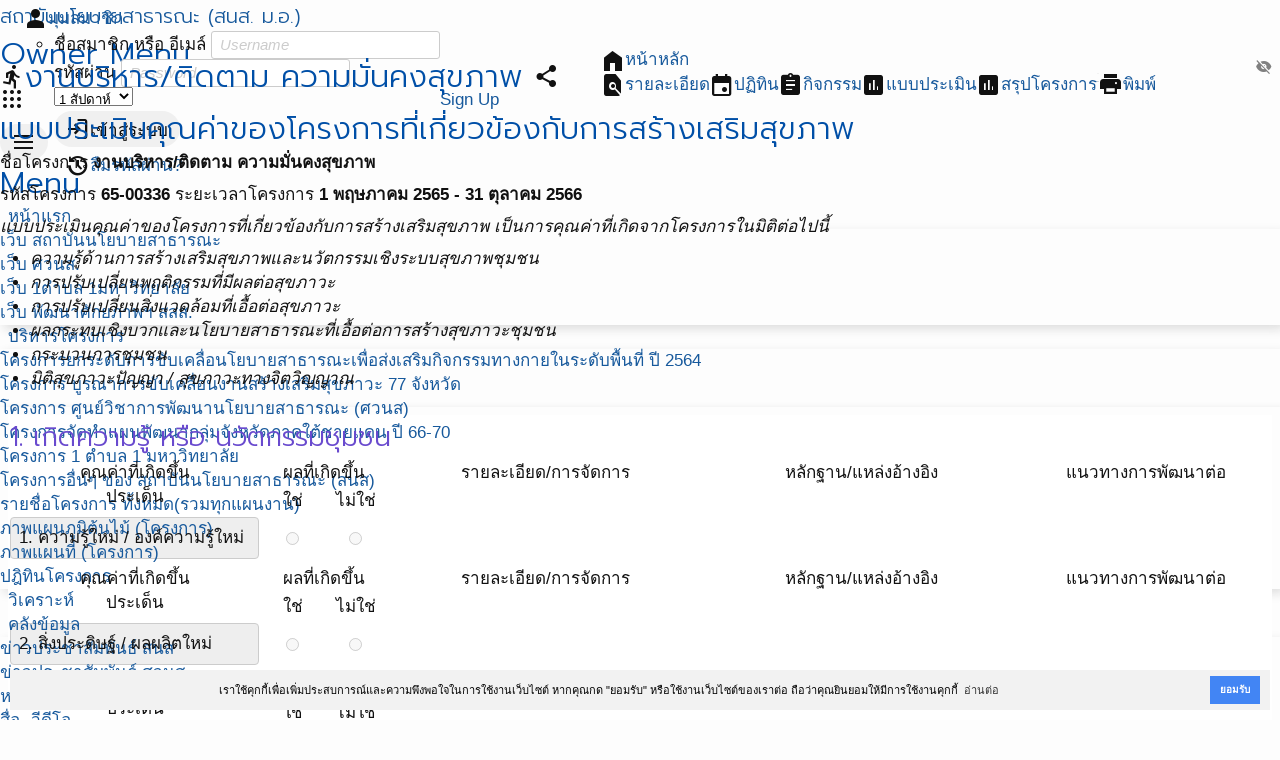

--- FILE ---
content_type: text/html; charset=UTF-8
request_url: https://ppi.psu.ac.th/project/1882/eval.valuation
body_size: 10686
content:
<!DOCTYPE html>
<html lang="th">
<head>
<script src="https://kit.fontawesome.com/2e7fdf3064.js"></script>
<meta charset="UTF-8">
<title>งานบริหาร/ติดตาม ความมั่นคงสุขภาพ | สถาบันนโยบายสาธารณะ (สนส. ม.อ.)</title>
<meta name="generator" content="www.softganz.com">
<meta name="formatter" content="Little Bear by SoftGanz Group">
<meta name="author" content="สถาบันนโยบายสาธารณะ (สนส. ม.อ.)">
<meta name="viewport" content="viewport-fit=cover, width=device-width, initial-scale=1, minimum-scale=1, maximum-scale=2.5, user-scalable=yes">
<meta name="format-detection" content="telephone=no">
<meta name="msapplication-tap-highlight" content="no">
<meta name="mobile-web-app-capable" content="yes">
<meta name="apple-mobile-web-app-status-bar-style" content="black">
<meta http-equiv="X-UA-Compatible" content="IE=edge">


<link rel="shortcut icon" href="https://ppi.psu.ac.th/webicon.png" type="image/png" /><script type="text/javascript">
	let ENV = {
		runOnHost: true,
		cleanUrl: true,
		rootUrl: "/",
		googleMapKeyApi: "AIzaSyCN2FqAkvkxWZdSp3e25DD8miVbfXuyROg",
	}
	let url = ENV.rootUrl;
	let googleMapKeyApi = ENV.googleMapKeyApi;
</script>
<link rel="stylesheet" type="text/css" href="/themes/default/style.css?v=9">
<link rel="stylesheet" type="text/css" href="/themes/default/theme.css">
<script src="/js/jquery-3.7.js"></script>
<script src="/js/jquery.ui.datepicker.js"></script>
<script src="/js/jquery.colorbox.js"></script>
<script src="/js/jquery.jeditable.js"></script>
<script src="/js/jquery.form.js"></script>
<script src="/js/jquery.confirm.js"></script>
<!-- <link rel="stylesheet" href="https://cdnjs.cloudflare.com/ajax/libs/jquery-confirm/3.3.0/jquery-confirm.min.css"> -->
<!-- <script src="https://cdnjs.cloudflare.com/ajax/libs/jquery-confirm/3.3.0/jquery-confirm.min.js"></script> -->

<!--
<link rel="stylesheet" href="https://cdn.jsdelivr.net/npm/flatpickr/dist/flatpickr.min.css">
<script src="https://cdn.jsdelivr.net/npm/flatpickr"></script>
<script src="https://npmcdn.com/flatpickr/dist/l10n/th.js"></script>
-->

<script src="/js/library-4.00.min.js?v=9"></script>
<script src="/js/sgui.min.js?v=9"></script>

<script type="text/javascript" src="/project/js.project.js"></script>
<script type="text/javascript" src="https://www.gstatic.com/charts/loader.js"></script>
<!-- <link rel="stylesheet" type="text/css" href="https://cdn.jsdelivr.net/npm/cookieconsent@3/build/cookieconsent.min.css" /> -->
</head>

<body id="project" class="module module-project module-project-eval -project-1882 -from-desktop -ppi-psu-ac-th -set-1882 -set-1875 -org-1 -org-274 -module-has-toolbar">
<div id="page-wrapper" class="page -page">
<div id="header-wrapper" class="page -header">
<div class="wrapper"><header><h1><a href="/" title="สถาบันนโยบายสาธารณะ (สนส. ม.อ.)"><span>สถาบันนโยบายสาธารณะ (สนส. ม.อ.)</span></a></h1></header>
<div class="page -nav">
<nav class="nav -owner">
<h2 class="-header">Owner Menu</h2>
<ul class="menu -pulldown">
<li><a href="/project" title="ระบบบริหารโครงการ"><i class="icon -material">apps</i></a></li>
<li class="profile -profile -left-side"><a href="/my"><i class="icon -material">person</i><span>มุมสมาชิก</span></a><ul><li>
<!-- sg-form -->
<form id="signin-6970428e539fb" class="widget-form form signform" method="POST" action="/project/1882/eval.valuation"    >

<div id="form-item-username-6970428e539fc" class="form-item -username-6970428e539fc -label-in" >
	<label for="username-6970428e539fc" class="">ชื่อสมาชิก หรือ อีเมล์</label>
<input autocomplete="off" maxlength="50" name="username" id="username-6970428e539fc" class="form-text -username -fill" type="text" value="" placeholder="Username">
</div>

<div id="form-item-password-6970428e53a00" class="form-item -password-6970428e53a00 -label-in -group" >
	<label for="password-6970428e53a00" class="">รหัสผ่าน</label>
<span class="form-group">
<input maxlength="20" name="password" id="password-6970428e53a00" class="form-password -password -fill" type="password" value="" placeholder="Password"><i class="icon -material -show-password" onClick='showPassword(this)'>visibility_off</i></span><!-- form-group -->

</div>

<div id="form-item-6970428e53a01" class="form-item -6970428e53a01" >
	<select   name="cookielength" id="6970428e53a01" class="form-select -fill">
	<option value="60">1 ชั่วโมง</option>
	<option value="1440">1 วัน</option>
	<option value="10080" selected="selected">1 สัปดาห์</option>
	<option value="43200">1 เดือน</option>
	<option value="-1">ตลอดกาล</option>
	</select>
</div>

<div id="form-item-edit-signin" class="form-item -edit-signin" >
<button type="submit" name="signin" class="btn -primary" value="loginเข้าสู่ระบบ"><i class="icon -material">login</i><span>เข้าสู่ระบบ</span></button>
</div>

<a class="btn -link" href="#" onclick="window.location='/user/password';return false;"><i class="icon -material">restore</i><span>ลืมรหัสผ่าน?</span></a>

</form>
</li></ul></li>
<li class="-signout"><a class="sg-action" href="/project/nxt/user/request" data-rel="box" data-width="480"><span>Sign Up</span></a></li>
</ul>
</nav>
<nav class="nav -main sg-responsivemenu">
<h2 class="-header">Menu</h2>
<ul class="menu -main">
<li><a href="/" title="หน้าแรก" >หน้าแรก</a>
  <ul class="menu -sub">
  <li><a href="/"  title="หน้าแรก" >เว็บ สถาบันนโยบายสาธารณะ</a></li>
  <li><a href="/scac2565" title="หน้าแรก ศวนส." >เว็บ ศวนส. </a></li>
  <li><a href="https://1t1u.psu.ac.th" title="หน้าแรก 1 ตำบล" target="_blank">เว็บ 1ตำบล 1มหาวิทยาลัย</a></li>
  <li><a href="/course" title="หน้าแรก พัฒนาศักยภาพ " >เว็บ พัฒนาศักยภาพฯ สสส.</a></li>
  <!--<li><a href="/sangsuk" title="หน้าแรก สร้างสุข " >เว็บ งานสร้างสุขภาคใต้ #12</a></li>-->
  </ul></li>
<li><a href="/project/my/all" title="โครงการ"> บริหารโครงการ</a>
   <ul class="menu -sub">
    <li><a href="/project/list?set=1706&year=*">โครงการยกระดับการขับเคลื่อนโยบายสาธารณะเพื่อส่งเสริมกิจกรรมทางกายในระดับพื้นที่ ปี 2564</a></li>
   <li><a href="/project/list?set=383&year=*">โครงการ บูรณาการขับเคลื่อนงานสร้างเสริมสุขภาวะ 77 จังหวัด</a></li>
   <li><a href="/project/list?set=1572,1521,1522,1523,1528,1545,1546,1548,1549&year=*">โครงการ ศูนย์วิชาการพัฒนานโยบายสาธารณะ (ศวนส)</a></li>
   <li><a href="/project/1731">โครงการจัดทำแผนพัฒนากลุ่มจังหวัดภาคใต้ชายแดน ปี 66-70</a></li>
    <li><a href="/project/list?set=1626&year=*">โครงการ 1 ตำบล 1 มหาวิทยาลัย</a></li>
   <li><a href="/project/list?set=328&year=*">โครงการอื่นๆ ของ สถาบันนโยบายสาธารณะ (สนส)</a></li>
   <li><a href="/project/list?order=projectset">รายชื่อโครงการ ทั้งหมด(รวมทุกแผนงาน)</a></li>
   <li><a href="/project/tree">ภาพแผนภูมิต้นไม้ (โครงการ)</a></li>
   <li><a href="/project/map?set=74">ภาพแผนที่ (โครงการ)</a></li>
   <li><a href="/calendar/*" title="ปฎิทินโครงการ">ปฎิทินโครงการ</a></li>
 <!-- <li><a href="/project/list?set=9">แผนงานโซนใต้บน</a></li>
   <li><a href="/project/list?set=10,12,13,72">แผนงานอื่นๆ</a></li>-->
   </ul></li>
<!--
<li><a href="/scac2565" title="โครงการ"> โครงการ ศวนส. </a>
   <ul class="menu -sub">
   <li><a href="/project/list?set=1873&year=*">ประเด็นความมั่นคงทางอาหาร </a></li>
   <li><a href="/project/list?set=1874&year=*">ประเด็นความมั่นคงทางมนุษย์ </a></li>
   <li><a href="/project/list?set=1875&year=*">ประเด็นความมั่นคงทางสุขภาพ</a></li>
   <li><a href="/project/list?set=1876&year=*">ประเด็นการจัดการฐานทรัพยากรธรรมชาติ และสิ่งแวดล้อม </a></li>
</ul></li>
-->
<li><a href="/project/report" title="วิเคราะห์โครงการ">วิเคราะห์</a></li>
<li><a href="/news">คลังข้อมูล</a>
  <ul class="menu -sub">
  <li><a href="/tags/1022">ข่าวประชาสัมพันธ์ สนส</a></li>
  <li><a href="/tags/1181">ข่าวประชาสัมพันธ์ ศวนส</a></li>
  <li><a href="/tags/1195">หนังสือ E-Book</a></li>
  <li><a href="/paper/1837">สื่อ -วีดีโอ</a></li>
  <li><a href="/radio">สื่อ -วิทยุ</a></li>
  <li><a href="/project/manual">คู่มือ แบบฟอร์ม</a></li>
  </ul></li>
<li><a href="/calendar">ปฎิทิน สนส.</a></li>
<li><a href="/contact">เกี่ยวกับเรา</a>
  <ul class="menu -sub">
  <li><a href="/coreteam">คณะกรรมการกำกับทิศ</a></li>
  <li><a href="/aboutus">คณะทำงาน</a></li>
  <li><a href="/contact">ศูนย์ประสานงาน</a></li>
  <li><a href="/paper/37">ลิ้งค์ที่เกี่ยวข้อง</a></li>
  <li><a href="https://happynetwork.org/paper/3703">งานสร้างสุข </a></li>
  </ul></li>
</ul>
</nav>
</div><!-- page -nav -->
</div><!--wrapper-->
</div><!--header-wrapper-->

<div id="content-wrapper" class="page -content">
<div id="primary" class="page -primary">
<!-- Start of AppBar -->
<div
 class="widget-appbar  -follow"
>
<div class="-leading"><i class="widget-icon icon -material">directions_run</i></div>
<div class="-title"><h2 class="-text">งานบริหาร/ติดตาม ความมั่นคงสุขภาพ</h2></div>
<div class="-trailing -no-print"><!-- Start of Row -->
<div
 class="widget-row"
>
<div class="-item -share"><a href="/project/1882/info.share" class="widget-button btn -link sg-action" title="แบ่งปันการใช้งาน" data-rel="box" data-width="640" data-class-name="-transparent"><i class="widget-icon icon -material">share</i></a></div>

</div><!-- End of Row -->
</div>
<nav class="-nav -no-print">
<ul>
<!-- Start of Row -->
<ul
 class="widget-row -main"
>
<li class="-item"><a href="/org/1"><i class="icon -material">home</i><span>หน้าหลัก</span></a></li>

</ul><!-- End of Row -->
<!-- Start of Row -->
<ul
 class="widget-row -info"
>
<li class="-item -detail"><a href="/project/1882" title="รายละเอียดโครงการ" ><i class="icon -material">find_in_page</i><span>รายละเอียด</span></a></li>
<li class="-item -calendar"><a href="/project/1882/info.calendar" title="ปฏิทินกิจกรรมของโครงการ" ><i class="icon -material">event</i><span>ปฏิทิน</span></a></li>
<li class="-item -action"><a href="/project/1882/info.action" title="บันทึกการทำกิจกรรม" ><i class="icon -material">assignment</i><span>กิจกรรม</span></a></li>
<li class="-item -evalform"><a href="/project/1882/info.evalform" title="แบบประเมิน" ><i class="icon -material">assessment</i><span>แบบประเมิน</span></a></li>
<li class="-item -summary"><a href="/project/1882/info.summary" title="สรุปโครงการ" ><i class="icon -material">assessment</i><span>สรุปโครงการ</span></a></li>
<li class="-item  -sep"><hr class="separator" size="0" /></li>
<li class="-item -print"><a href="javascript:window.print()"><i class="icon -material">print</i><span>พิมพ์</span></a></li>

</ul><!-- End of Row -->

</ul>
</nav>

</div><!-- End of AppBar -->
<div id="main" class="page -main"><!-- Start of Container -->
<div
 id="project-valuation"
 class="widget-container project-result"
>
<h2 class="title -main">แบบประเมินคุณค่าของโครงการที่เกี่ยวข้องกับการสร้างเสริมสุขภาพ</h3>
<!-- Start of Container -->
<div
 class="widget-container"
>
<p>ชื่อโครงการ <strong>งานบริหาร/ติดตาม ความมั่นคงสุขภาพ</strong></p>
<p>รหัสโครงการ <strong>65-00336</strong> ระยะเวลาโครงการ <strong>1 พฤษภาคม 2565 - 31 ตุลาคม 2566</strong></p>
<p><em>แบบประเมินคุณค่าของโครงการที่เกี่ยวข้องกับการสร้างเสริมสุขภาพ เป็นการคุณค่าที่เกิดจากโครงการในมิติต่อไปนี้</p><ul><li>ความรู้ด้านการสร้างเสริมสุขภาพและนวัตกรรมเชิงระบบสุขภาพชุมชน</li><li>การปรับเปลี่ยนพฤติกรรมที่มีผลต่อสุขภาวะ</li><li>การปรับเปลี่ยนสิ่งแวดล้อมที่เอื้อต่อสุขภาวะ</li><li>ผลกระทบเชิงบวกและนโยบายสาธารณะที่เอื้อต่อการสร้างสุขภาวะชุมชน</li><li>กระบวนการชุมชน</li><li>มิติสุขภาวะปัญญา / สุขภาวะทางจิตวิญญาณ</li></ul></em></p>
</div><!-- End of Container -->
<!-- Start of Container -->
<section
 class="widget-container section-5 box"
>
<table class="widget-table item project-valuation-form -other" >
<colgroup>
<col width="20%"/>
<col width="5%"/>
<col width="5%"/>
<col width="25%"/>
<col width="25%"/>
<col width="25%"/>
</colgroup>
<thead><tr class="header"><th rowspan="2">คุณค่าที่เกิดขึ้น<br />ประเด็น</th><th colspan="2">ผลที่เกิดขึ้น</th><th rowspan="2">รายละเอียด/การจัดการ</th><th rowspan="2">หลักฐาน/แหล่งอ้างอิง</th><th rowspan="2">แนวทางการพัฒนาต่อ</th></tr><tr class="header"><th style="width:30px;">ใช่</th><th style="width:30px;">ไม่ใช่</th></tr></thead>
<tbody>
<tr class="row -row-1">
<td colspan="6"><h3>1. เกิดความรู้ หรือ นวัตกรรมชุมชน</h3></td>
</tr>
<tr class="header"><th rowspan="2">คุณค่าที่เกิดขึ้น<br />ประเด็น</th><th colspan="2">ผลที่เกิดขึ้น</th><th rowspan="2">รายละเอียด/การจัดการ</th><th rowspan="2">หลักฐาน/แหล่งอ้างอิง</th><th rowspan="2">แนวทางการพัฒนาต่อ</th></tr><tr class="header"><th style="width:30px;">ใช่</th><th style="width:30px;">ไม่ใช่</th></tr>
<tr class="row -row-2">
	<td class="col --col-1 col--col-1"><span>1. ความรู้ใหม่ / องค์ความรู้ใหม่</span></td>
	<td class="col --col-2 col--col-2"><span class="widget-inlineedit inline-edit-item -radio"><span class="inline-edit-view -radio" ><input type="radio" disabled="disabled" style="margin:0;margin-top: -1px; display:inline-block;min-width: 1em; vertical-align: middle;" /> </span></span></td>
	<td class="col --col-3 col--col-3"><span class="widget-inlineedit inline-edit-item -radio"><span class="inline-edit-view -radio" ><input type="radio" disabled="disabled" style="margin:0;margin-top: -1px; display:inline-block;min-width: 1em; vertical-align: middle;" /> </span></span></td>
	<td class="col --col-4 col--col-4"><span class="widget-inlineedit inline-edit-item -textarea"><span class="inline-edit-view -textarea" ><p>&nbsp;</p></span></span></td>
	<td class="col --col-5 col--col-5"><span class="widget-inlineedit inline-edit-item -textarea"><span class="inline-edit-view -textarea" ><p>&nbsp;</p></span></span></td>
	<td class="col --col-6 col--col-6"><span class="widget-inlineedit inline-edit-item -textarea"><span class="inline-edit-view -textarea" ><p>&nbsp;</p></span></span></td>
</tr>
<tr class="row -row-3 empty">
	<td class="col --col-1 col--col-1"></td>
</tr>
<tr class="header"><th rowspan="2">คุณค่าที่เกิดขึ้น<br />ประเด็น</th><th colspan="2">ผลที่เกิดขึ้น</th><th rowspan="2">รายละเอียด/การจัดการ</th><th rowspan="2">หลักฐาน/แหล่งอ้างอิง</th><th rowspan="2">แนวทางการพัฒนาต่อ</th></tr><tr class="header"><th style="width:30px;">ใช่</th><th style="width:30px;">ไม่ใช่</th></tr>
<tr class="row -row-4">
	<td class="col --col-1 col--col-1"><span>2. สิ่งประดิษฐ์ / ผลผลิตใหม่</span></td>
	<td class="col --col-2 col--col-2"><span class="widget-inlineedit inline-edit-item -radio"><span class="inline-edit-view -radio" ><input type="radio" disabled="disabled" style="margin:0;margin-top: -1px; display:inline-block;min-width: 1em; vertical-align: middle;" /> </span></span></td>
	<td class="col --col-3 col--col-3"><span class="widget-inlineedit inline-edit-item -radio"><span class="inline-edit-view -radio" ><input type="radio" disabled="disabled" style="margin:0;margin-top: -1px; display:inline-block;min-width: 1em; vertical-align: middle;" /> </span></span></td>
	<td class="col --col-4 col--col-4"><span class="widget-inlineedit inline-edit-item -textarea"><span class="inline-edit-view -textarea" ><p>&nbsp;</p></span></span></td>
	<td class="col --col-5 col--col-5"><span class="widget-inlineedit inline-edit-item -textarea"><span class="inline-edit-view -textarea" ><p>&nbsp;</p></span></span></td>
	<td class="col --col-6 col--col-6"><span class="widget-inlineedit inline-edit-item -textarea"><span class="inline-edit-view -textarea" ><p>&nbsp;</p></span></span></td>
</tr>
<tr class="row -row-5 empty">
	<td class="col --col-1 col--col-1"></td>
</tr>
<tr class="header"><th rowspan="2">คุณค่าที่เกิดขึ้น<br />ประเด็น</th><th colspan="2">ผลที่เกิดขึ้น</th><th rowspan="2">รายละเอียด/การจัดการ</th><th rowspan="2">หลักฐาน/แหล่งอ้างอิง</th><th rowspan="2">แนวทางการพัฒนาต่อ</th></tr><tr class="header"><th style="width:30px;">ใช่</th><th style="width:30px;">ไม่ใช่</th></tr>
<tr class="row -row-6">
	<td class="col --col-1 col--col-1"><span>3. กระบวนการใหม่</span></td>
	<td class="col --col-2 col--col-2"><span class="widget-inlineedit inline-edit-item -radio"><span class="inline-edit-view -radio" ><input type="radio" disabled="disabled" style="margin:0;margin-top: -1px; display:inline-block;min-width: 1em; vertical-align: middle;" /> </span></span></td>
	<td class="col --col-3 col--col-3"><span class="widget-inlineedit inline-edit-item -radio"><span class="inline-edit-view -radio" ><input type="radio" disabled="disabled" style="margin:0;margin-top: -1px; display:inline-block;min-width: 1em; vertical-align: middle;" /> </span></span></td>
	<td class="col --col-4 col--col-4"><span class="widget-inlineedit inline-edit-item -textarea"><span class="inline-edit-view -textarea" ><p>&nbsp;</p></span></span></td>
	<td class="col --col-5 col--col-5"><span class="widget-inlineedit inline-edit-item -textarea"><span class="inline-edit-view -textarea" ><p>&nbsp;</p></span></span></td>
	<td class="col --col-6 col--col-6"><span class="widget-inlineedit inline-edit-item -textarea"><span class="inline-edit-view -textarea" ><p>&nbsp;</p></span></span></td>
</tr>
<tr class="row -row-7 empty">
	<td class="col --col-1 col--col-1"></td>
</tr>
<tr class="header"><th rowspan="2">คุณค่าที่เกิดขึ้น<br />ประเด็น</th><th colspan="2">ผลที่เกิดขึ้น</th><th rowspan="2">รายละเอียด/การจัดการ</th><th rowspan="2">หลักฐาน/แหล่งอ้างอิง</th><th rowspan="2">แนวทางการพัฒนาต่อ</th></tr><tr class="header"><th style="width:30px;">ใช่</th><th style="width:30px;">ไม่ใช่</th></tr>
<tr class="row -row-8">
	<td class="col --col-1 col--col-1"><span>4. วิธีการทำงาน / การจัดการใหม่</span></td>
	<td class="col --col-2 col--col-2"><span class="widget-inlineedit inline-edit-item -radio"><span class="inline-edit-view -radio" ><input type="radio" disabled="disabled" style="margin:0;margin-top: -1px; display:inline-block;min-width: 1em; vertical-align: middle;" /> </span></span></td>
	<td class="col --col-3 col--col-3"><span class="widget-inlineedit inline-edit-item -radio"><span class="inline-edit-view -radio" ><input type="radio" disabled="disabled" style="margin:0;margin-top: -1px; display:inline-block;min-width: 1em; vertical-align: middle;" /> </span></span></td>
	<td class="col --col-4 col--col-4"><span class="widget-inlineedit inline-edit-item -textarea"><span class="inline-edit-view -textarea" ><p>&nbsp;</p></span></span></td>
	<td class="col --col-5 col--col-5"><span class="widget-inlineedit inline-edit-item -textarea"><span class="inline-edit-view -textarea" ><p>&nbsp;</p></span></span></td>
	<td class="col --col-6 col--col-6"><span class="widget-inlineedit inline-edit-item -textarea"><span class="inline-edit-view -textarea" ><p>&nbsp;</p></span></span></td>
</tr>
<tr class="row -row-9 empty">
	<td class="col --col-1 col--col-1"></td>
</tr>
<tr class="header"><th rowspan="2">คุณค่าที่เกิดขึ้น<br />ประเด็น</th><th colspan="2">ผลที่เกิดขึ้น</th><th rowspan="2">รายละเอียด/การจัดการ</th><th rowspan="2">หลักฐาน/แหล่งอ้างอิง</th><th rowspan="2">แนวทางการพัฒนาต่อ</th></tr><tr class="header"><th style="width:30px;">ใช่</th><th style="width:30px;">ไม่ใช่</th></tr>
<tr class="row -row-10">
	<td class="col --col-1 col--col-1"><span>5. การเกิดกลุ่ม / โครงสร้างในชุมชนใหม่</span></td>
	<td class="col --col-2 col--col-2"><span class="widget-inlineedit inline-edit-item -radio"><span class="inline-edit-view -radio" ><input type="radio" disabled="disabled" style="margin:0;margin-top: -1px; display:inline-block;min-width: 1em; vertical-align: middle;" /> </span></span></td>
	<td class="col --col-3 col--col-3"><span class="widget-inlineedit inline-edit-item -radio"><span class="inline-edit-view -radio" ><input type="radio" disabled="disabled" style="margin:0;margin-top: -1px; display:inline-block;min-width: 1em; vertical-align: middle;" /> </span></span></td>
	<td class="col --col-4 col--col-4"><span class="widget-inlineedit inline-edit-item -textarea"><span class="inline-edit-view -textarea" ><p>&nbsp;</p></span></span></td>
	<td class="col --col-5 col--col-5"><span class="widget-inlineedit inline-edit-item -textarea"><span class="inline-edit-view -textarea" ><p>&nbsp;</p></span></span></td>
	<td class="col --col-6 col--col-6"><span class="widget-inlineedit inline-edit-item -textarea"><span class="inline-edit-view -textarea" ><p>&nbsp;</p></span></span></td>
</tr>
<tr class="row -row-11 empty">
	<td class="col --col-1 col--col-1"></td>
</tr>
<tr class="header"><th rowspan="2">คุณค่าที่เกิดขึ้น<br />ประเด็น</th><th colspan="2">ผลที่เกิดขึ้น</th><th rowspan="2">รายละเอียด/การจัดการ</th><th rowspan="2">หลักฐาน/แหล่งอ้างอิง</th><th rowspan="2">แนวทางการพัฒนาต่อ</th></tr><tr class="header"><th style="width:30px;">ใช่</th><th style="width:30px;">ไม่ใช่</th></tr>
<tr class="row -row-12">
	<td class="col --col-1 col--col-1"><span>6. แหล่งเรียนรู้ใหม่</span></td>
	<td class="col --col-2 col--col-2"><span class="widget-inlineedit inline-edit-item -radio"><span class="inline-edit-view -radio" ><input type="radio" disabled="disabled" style="margin:0;margin-top: -1px; display:inline-block;min-width: 1em; vertical-align: middle;" /> </span></span></td>
	<td class="col --col-3 col--col-3"><span class="widget-inlineedit inline-edit-item -radio"><span class="inline-edit-view -radio" ><input type="radio" disabled="disabled" style="margin:0;margin-top: -1px; display:inline-block;min-width: 1em; vertical-align: middle;" /> </span></span></td>
	<td class="col --col-4 col--col-4"><span class="widget-inlineedit inline-edit-item -textarea"><span class="inline-edit-view -textarea" ><p>&nbsp;</p></span></span></td>
	<td class="col --col-5 col--col-5"><span class="widget-inlineedit inline-edit-item -textarea"><span class="inline-edit-view -textarea" ><p>&nbsp;</p></span></span></td>
	<td class="col --col-6 col--col-6"><span class="widget-inlineedit inline-edit-item -textarea"><span class="inline-edit-view -textarea" ><p>&nbsp;</p></span></span></td>
</tr>
<tr class="row -row-13 empty">
	<td class="col --col-1 col--col-1"></td>
</tr>
<tr class="header"><th rowspan="2">คุณค่าที่เกิดขึ้น<br />ประเด็น</th><th colspan="2">ผลที่เกิดขึ้น</th><th rowspan="2">รายละเอียด/การจัดการ</th><th rowspan="2">หลักฐาน/แหล่งอ้างอิง</th><th rowspan="2">แนวทางการพัฒนาต่อ</th></tr><tr class="header"><th style="width:30px;">ใช่</th><th style="width:30px;">ไม่ใช่</th></tr>
<tr class="row -row-14">
	<td class="col --col-1 col--col-1"><span>99. อื่นๆ</span></td>
	<td class="col --col-2 col--col-2"><span class="widget-inlineedit inline-edit-item -radio"><span class="inline-edit-view -radio" ><input type="radio" disabled="disabled" style="margin:0;margin-top: -1px; display:inline-block;min-width: 1em; vertical-align: middle;" /> </span></span></td>
	<td class="col --col-3 col--col-3"><span class="widget-inlineedit inline-edit-item -radio"><span class="inline-edit-view -radio" ><input type="radio" disabled="disabled" style="margin:0;margin-top: -1px; display:inline-block;min-width: 1em; vertical-align: middle;" /> </span></span></td>
	<td class="col --col-4 col--col-4"><span class="widget-inlineedit inline-edit-item -textarea"><span class="inline-edit-view -textarea" ><p>&nbsp;</p></span></span></td>
	<td class="col --col-5 col--col-5"><span class="widget-inlineedit inline-edit-item -textarea"><span class="inline-edit-view -textarea" ><p>&nbsp;</p></span></span></td>
	<td class="col --col-6 col--col-6"><span class="widget-inlineedit inline-edit-item -textarea"><span class="inline-edit-view -textarea" ><p>&nbsp;</p></span></span></td>
</tr>
<tr class="row -row-15 empty">
	<td class="col --col-1 col--col-1"></td>
</tr>
<tr class="row -row-16">
<td colspan="6"><h3>2. เกิดการปรับเปลี่ยนพฤติกรรมที่เอื้อต่อสุขภาพ</h3></td>
</tr>
<tr class="header"><th rowspan="2">คุณค่าที่เกิดขึ้น<br />ประเด็น</th><th colspan="2">ผลที่เกิดขึ้น</th><th rowspan="2">รายละเอียด/การจัดการ</th><th rowspan="2">หลักฐาน/แหล่งอ้างอิง</th><th rowspan="2">แนวทางการพัฒนาต่อ</th></tr><tr class="header"><th style="width:30px;">ใช่</th><th style="width:30px;">ไม่ใช่</th></tr>
<tr class="row -row-17">
	<td class="col --col-1 col--col-1"><span>1. การดูแลสุขอนามัยส่วนบุคคล</span></td>
	<td class="col --col-2 col--col-2"><span class="widget-inlineedit inline-edit-item -radio"><span class="inline-edit-view -radio" ><input type="radio" disabled="disabled" style="margin:0;margin-top: -1px; display:inline-block;min-width: 1em; vertical-align: middle;" /> </span></span></td>
	<td class="col --col-3 col--col-3"><span class="widget-inlineedit inline-edit-item -radio"><span class="inline-edit-view -radio" ><input type="radio" disabled="disabled" style="margin:0;margin-top: -1px; display:inline-block;min-width: 1em; vertical-align: middle;" /> </span></span></td>
	<td class="col --col-4 col--col-4"><span class="widget-inlineedit inline-edit-item -textarea"><span class="inline-edit-view -textarea" ><p>&nbsp;</p></span></span></td>
	<td class="col --col-5 col--col-5"><span class="widget-inlineedit inline-edit-item -textarea"><span class="inline-edit-view -textarea" ><p>&nbsp;</p></span></span></td>
	<td class="col --col-6 col--col-6"><span class="widget-inlineedit inline-edit-item -textarea"><span class="inline-edit-view -textarea" ><p>&nbsp;</p></span></span></td>
</tr>
<tr class="row -row-18 empty">
	<td class="col --col-1 col--col-1"></td>
</tr>
<tr class="header"><th rowspan="2">คุณค่าที่เกิดขึ้น<br />ประเด็น</th><th colspan="2">ผลที่เกิดขึ้น</th><th rowspan="2">รายละเอียด/การจัดการ</th><th rowspan="2">หลักฐาน/แหล่งอ้างอิง</th><th rowspan="2">แนวทางการพัฒนาต่อ</th></tr><tr class="header"><th style="width:30px;">ใช่</th><th style="width:30px;">ไม่ใช่</th></tr>
<tr class="row -row-19">
	<td class="col --col-1 col--col-1"><span>2. การบริโภค</span></td>
	<td class="col --col-2 col--col-2"><span class="widget-inlineedit inline-edit-item -radio"><span class="inline-edit-view -radio" ><input type="radio" disabled="disabled" style="margin:0;margin-top: -1px; display:inline-block;min-width: 1em; vertical-align: middle;" /> </span></span></td>
	<td class="col --col-3 col--col-3"><span class="widget-inlineedit inline-edit-item -radio"><span class="inline-edit-view -radio" ><input type="radio" disabled="disabled" style="margin:0;margin-top: -1px; display:inline-block;min-width: 1em; vertical-align: middle;" /> </span></span></td>
	<td class="col --col-4 col--col-4"><span class="widget-inlineedit inline-edit-item -textarea"><span class="inline-edit-view -textarea" ><p>&nbsp;</p></span></span></td>
	<td class="col --col-5 col--col-5"><span class="widget-inlineedit inline-edit-item -textarea"><span class="inline-edit-view -textarea" ><p>&nbsp;</p></span></span></td>
	<td class="col --col-6 col--col-6"><span class="widget-inlineedit inline-edit-item -textarea"><span class="inline-edit-view -textarea" ><p>&nbsp;</p></span></span></td>
</tr>
<tr class="row -row-20 empty">
	<td class="col --col-1 col--col-1"></td>
</tr>
<tr class="header"><th rowspan="2">คุณค่าที่เกิดขึ้น<br />ประเด็น</th><th colspan="2">ผลที่เกิดขึ้น</th><th rowspan="2">รายละเอียด/การจัดการ</th><th rowspan="2">หลักฐาน/แหล่งอ้างอิง</th><th rowspan="2">แนวทางการพัฒนาต่อ</th></tr><tr class="header"><th style="width:30px;">ใช่</th><th style="width:30px;">ไม่ใช่</th></tr>
<tr class="row -row-21">
	<td class="col --col-1 col--col-1"><span>3. การออกกำลังกาย</span></td>
	<td class="col --col-2 col--col-2"><span class="widget-inlineedit inline-edit-item -radio"><span class="inline-edit-view -radio" ><input type="radio" disabled="disabled" style="margin:0;margin-top: -1px; display:inline-block;min-width: 1em; vertical-align: middle;" /> </span></span></td>
	<td class="col --col-3 col--col-3"><span class="widget-inlineedit inline-edit-item -radio"><span class="inline-edit-view -radio" ><input type="radio" disabled="disabled" style="margin:0;margin-top: -1px; display:inline-block;min-width: 1em; vertical-align: middle;" /> </span></span></td>
	<td class="col --col-4 col--col-4"><span class="widget-inlineedit inline-edit-item -textarea"><span class="inline-edit-view -textarea" ><p>&nbsp;</p></span></span></td>
	<td class="col --col-5 col--col-5"><span class="widget-inlineedit inline-edit-item -textarea"><span class="inline-edit-view -textarea" ><p>&nbsp;</p></span></span></td>
	<td class="col --col-6 col--col-6"><span class="widget-inlineedit inline-edit-item -textarea"><span class="inline-edit-view -textarea" ><p>&nbsp;</p></span></span></td>
</tr>
<tr class="row -row-22 empty">
	<td class="col --col-1 col--col-1"></td>
</tr>
<tr class="header"><th rowspan="2">คุณค่าที่เกิดขึ้น<br />ประเด็น</th><th colspan="2">ผลที่เกิดขึ้น</th><th rowspan="2">รายละเอียด/การจัดการ</th><th rowspan="2">หลักฐาน/แหล่งอ้างอิง</th><th rowspan="2">แนวทางการพัฒนาต่อ</th></tr><tr class="header"><th style="width:30px;">ใช่</th><th style="width:30px;">ไม่ใช่</th></tr>
<tr class="row -row-23">
	<td class="col --col-1 col--col-1"><span>4. การลด ละ เลิก อบายมุข เช่น การพนัน เหล้า บุหรี่</span></td>
	<td class="col --col-2 col--col-2"><span class="widget-inlineedit inline-edit-item -radio"><span class="inline-edit-view -radio" ><input type="radio" disabled="disabled" style="margin:0;margin-top: -1px; display:inline-block;min-width: 1em; vertical-align: middle;" /> </span></span></td>
	<td class="col --col-3 col--col-3"><span class="widget-inlineedit inline-edit-item -radio"><span class="inline-edit-view -radio" ><input type="radio" disabled="disabled" style="margin:0;margin-top: -1px; display:inline-block;min-width: 1em; vertical-align: middle;" /> </span></span></td>
	<td class="col --col-4 col--col-4"><span class="widget-inlineedit inline-edit-item -textarea"><span class="inline-edit-view -textarea" ><p>&nbsp;</p></span></span></td>
	<td class="col --col-5 col--col-5"><span class="widget-inlineedit inline-edit-item -textarea"><span class="inline-edit-view -textarea" ><p>&nbsp;</p></span></span></td>
	<td class="col --col-6 col--col-6"><span class="widget-inlineedit inline-edit-item -textarea"><span class="inline-edit-view -textarea" ><p>&nbsp;</p></span></span></td>
</tr>
<tr class="row -row-24 empty">
	<td class="col --col-1 col--col-1"></td>
</tr>
<tr class="header"><th rowspan="2">คุณค่าที่เกิดขึ้น<br />ประเด็น</th><th colspan="2">ผลที่เกิดขึ้น</th><th rowspan="2">รายละเอียด/การจัดการ</th><th rowspan="2">หลักฐาน/แหล่งอ้างอิง</th><th rowspan="2">แนวทางการพัฒนาต่อ</th></tr><tr class="header"><th style="width:30px;">ใช่</th><th style="width:30px;">ไม่ใช่</th></tr>
<tr class="row -row-25">
	<td class="col --col-1 col--col-1"><span>5. การลดพฤติกรรมเสี่ยง เช่น พฤติกรรมเสี่ยงทางเพศ การขับรถโดยประมาท</span></td>
	<td class="col --col-2 col--col-2"><span class="widget-inlineedit inline-edit-item -radio"><span class="inline-edit-view -radio" ><input type="radio" disabled="disabled" style="margin:0;margin-top: -1px; display:inline-block;min-width: 1em; vertical-align: middle;" /> </span></span></td>
	<td class="col --col-3 col--col-3"><span class="widget-inlineedit inline-edit-item -radio"><span class="inline-edit-view -radio" ><input type="radio" disabled="disabled" style="margin:0;margin-top: -1px; display:inline-block;min-width: 1em; vertical-align: middle;" /> </span></span></td>
	<td class="col --col-4 col--col-4"><span class="widget-inlineedit inline-edit-item -textarea"><span class="inline-edit-view -textarea" ><p>&nbsp;</p></span></span></td>
	<td class="col --col-5 col--col-5"><span class="widget-inlineedit inline-edit-item -textarea"><span class="inline-edit-view -textarea" ><p>&nbsp;</p></span></span></td>
	<td class="col --col-6 col--col-6"><span class="widget-inlineedit inline-edit-item -textarea"><span class="inline-edit-view -textarea" ><p>&nbsp;</p></span></span></td>
</tr>
<tr class="row -row-26 empty">
	<td class="col --col-1 col--col-1"></td>
</tr>
<tr class="header"><th rowspan="2">คุณค่าที่เกิดขึ้น<br />ประเด็น</th><th colspan="2">ผลที่เกิดขึ้น</th><th rowspan="2">รายละเอียด/การจัดการ</th><th rowspan="2">หลักฐาน/แหล่งอ้างอิง</th><th rowspan="2">แนวทางการพัฒนาต่อ</th></tr><tr class="header"><th style="width:30px;">ใช่</th><th style="width:30px;">ไม่ใช่</th></tr>
<tr class="row -row-27">
	<td class="col --col-1 col--col-1"><span>6. การจัดการอารมณ์ / ความเครียด</span></td>
	<td class="col --col-2 col--col-2"><span class="widget-inlineedit inline-edit-item -radio"><span class="inline-edit-view -radio" ><input type="radio" disabled="disabled" style="margin:0;margin-top: -1px; display:inline-block;min-width: 1em; vertical-align: middle;" /> </span></span></td>
	<td class="col --col-3 col--col-3"><span class="widget-inlineedit inline-edit-item -radio"><span class="inline-edit-view -radio" ><input type="radio" disabled="disabled" style="margin:0;margin-top: -1px; display:inline-block;min-width: 1em; vertical-align: middle;" /> </span></span></td>
	<td class="col --col-4 col--col-4"><span class="widget-inlineedit inline-edit-item -textarea"><span class="inline-edit-view -textarea" ><p>&nbsp;</p></span></span></td>
	<td class="col --col-5 col--col-5"><span class="widget-inlineedit inline-edit-item -textarea"><span class="inline-edit-view -textarea" ><p>&nbsp;</p></span></span></td>
	<td class="col --col-6 col--col-6"><span class="widget-inlineedit inline-edit-item -textarea"><span class="inline-edit-view -textarea" ><p>&nbsp;</p></span></span></td>
</tr>
<tr class="row -row-28 empty">
	<td class="col --col-1 col--col-1"></td>
</tr>
<tr class="header"><th rowspan="2">คุณค่าที่เกิดขึ้น<br />ประเด็น</th><th colspan="2">ผลที่เกิดขึ้น</th><th rowspan="2">รายละเอียด/การจัดการ</th><th rowspan="2">หลักฐาน/แหล่งอ้างอิง</th><th rowspan="2">แนวทางการพัฒนาต่อ</th></tr><tr class="header"><th style="width:30px;">ใช่</th><th style="width:30px;">ไม่ใช่</th></tr>
<tr class="row -row-29">
	<td class="col --col-1 col--col-1"><span>7. การดำรงชีวิต / วิถีชีวิต เช่น การใช้ภูมิปัญญาท้องถิ่น / สมุนไพรในการดูแลสุขภาพตนเอง</span></td>
	<td class="col --col-2 col--col-2"><span class="widget-inlineedit inline-edit-item -radio"><span class="inline-edit-view -radio" ><input type="radio" disabled="disabled" style="margin:0;margin-top: -1px; display:inline-block;min-width: 1em; vertical-align: middle;" /> </span></span></td>
	<td class="col --col-3 col--col-3"><span class="widget-inlineedit inline-edit-item -radio"><span class="inline-edit-view -radio" ><input type="radio" disabled="disabled" style="margin:0;margin-top: -1px; display:inline-block;min-width: 1em; vertical-align: middle;" /> </span></span></td>
	<td class="col --col-4 col--col-4"><span class="widget-inlineedit inline-edit-item -textarea"><span class="inline-edit-view -textarea" ><p>&nbsp;</p></span></span></td>
	<td class="col --col-5 col--col-5"><span class="widget-inlineedit inline-edit-item -textarea"><span class="inline-edit-view -textarea" ><p>&nbsp;</p></span></span></td>
	<td class="col --col-6 col--col-6"><span class="widget-inlineedit inline-edit-item -textarea"><span class="inline-edit-view -textarea" ><p>&nbsp;</p></span></span></td>
</tr>
<tr class="row -row-30 empty">
	<td class="col --col-1 col--col-1"></td>
</tr>
<tr class="header"><th rowspan="2">คุณค่าที่เกิดขึ้น<br />ประเด็น</th><th colspan="2">ผลที่เกิดขึ้น</th><th rowspan="2">รายละเอียด/การจัดการ</th><th rowspan="2">หลักฐาน/แหล่งอ้างอิง</th><th rowspan="2">แนวทางการพัฒนาต่อ</th></tr><tr class="header"><th style="width:30px;">ใช่</th><th style="width:30px;">ไม่ใช่</th></tr>
<tr class="row -row-31">
	<td class="col --col-1 col--col-1"><span>8. พฤติกรรมการจัดการตนเอง ครอบครัว ชุมชน</span></td>
	<td class="col --col-2 col--col-2"><span class="widget-inlineedit inline-edit-item -radio"><span class="inline-edit-view -radio" ><input type="radio" disabled="disabled" style="margin:0;margin-top: -1px; display:inline-block;min-width: 1em; vertical-align: middle;" /> </span></span></td>
	<td class="col --col-3 col--col-3"><span class="widget-inlineedit inline-edit-item -radio"><span class="inline-edit-view -radio" ><input type="radio" disabled="disabled" style="margin:0;margin-top: -1px; display:inline-block;min-width: 1em; vertical-align: middle;" /> </span></span></td>
	<td class="col --col-4 col--col-4"><span class="widget-inlineedit inline-edit-item -textarea"><span class="inline-edit-view -textarea" ><p>&nbsp;</p></span></span></td>
	<td class="col --col-5 col--col-5"><span class="widget-inlineedit inline-edit-item -textarea"><span class="inline-edit-view -textarea" ><p>&nbsp;</p></span></span></td>
	<td class="col --col-6 col--col-6"><span class="widget-inlineedit inline-edit-item -textarea"><span class="inline-edit-view -textarea" ><p>&nbsp;</p></span></span></td>
</tr>
<tr class="row -row-32 empty">
	<td class="col --col-1 col--col-1"></td>
</tr>
<tr class="header"><th rowspan="2">คุณค่าที่เกิดขึ้น<br />ประเด็น</th><th colspan="2">ผลที่เกิดขึ้น</th><th rowspan="2">รายละเอียด/การจัดการ</th><th rowspan="2">หลักฐาน/แหล่งอ้างอิง</th><th rowspan="2">แนวทางการพัฒนาต่อ</th></tr><tr class="header"><th style="width:30px;">ใช่</th><th style="width:30px;">ไม่ใช่</th></tr>
<tr class="row -row-33">
	<td class="col --col-1 col--col-1"><span>9. อื่นๆ</span></td>
	<td class="col --col-2 col--col-2"><span class="widget-inlineedit inline-edit-item -radio"><span class="inline-edit-view -radio" ><input type="radio" disabled="disabled" style="margin:0;margin-top: -1px; display:inline-block;min-width: 1em; vertical-align: middle;" /> </span></span></td>
	<td class="col --col-3 col--col-3"><span class="widget-inlineedit inline-edit-item -radio"><span class="inline-edit-view -radio" ><input type="radio" disabled="disabled" style="margin:0;margin-top: -1px; display:inline-block;min-width: 1em; vertical-align: middle;" /> </span></span></td>
	<td class="col --col-4 col--col-4"><span class="widget-inlineedit inline-edit-item -textarea"><span class="inline-edit-view -textarea" ><p>&nbsp;</p></span></span></td>
	<td class="col --col-5 col--col-5"><span class="widget-inlineedit inline-edit-item -textarea"><span class="inline-edit-view -textarea" ><p>&nbsp;</p></span></span></td>
	<td class="col --col-6 col--col-6"><span class="widget-inlineedit inline-edit-item -textarea"><span class="inline-edit-view -textarea" ><p>&nbsp;</p></span></span></td>
</tr>
<tr class="row -row-34 empty">
	<td class="col --col-1 col--col-1"></td>
</tr>
<tr class="row -row-35">
<td colspan="6"><h3>3. การสร้างสภาพแวดล้อมที่เอื้อต่อสุขภาพ (กายภาพ สังคม และเศรษฐกิจ)</h3></td>
</tr>
<tr class="header"><th rowspan="2">คุณค่าที่เกิดขึ้น<br />ประเด็น</th><th colspan="2">ผลที่เกิดขึ้น</th><th rowspan="2">รายละเอียด/การจัดการ</th><th rowspan="2">หลักฐาน/แหล่งอ้างอิง</th><th rowspan="2">แนวทางการพัฒนาต่อ</th></tr><tr class="header"><th style="width:30px;">ใช่</th><th style="width:30px;">ไม่ใช่</th></tr>
<tr class="row -row-36">
	<td class="col --col-1 col--col-1"><span>1. กายภาพ  เช่น  มีการจัดการขยะ  ป่า  น้ำ  การใช้สารเคมีเกษตร  และการสร้างสิ่งแวดล้อมในครัวเรือนที่ถูกสุขลักษณะ</span></td>
	<td class="col --col-2 col--col-2"><span class="widget-inlineedit inline-edit-item -radio"><span class="inline-edit-view -radio" ><input type="radio" disabled="disabled" style="margin:0;margin-top: -1px; display:inline-block;min-width: 1em; vertical-align: middle;" /> </span></span></td>
	<td class="col --col-3 col--col-3"><span class="widget-inlineedit inline-edit-item -radio"><span class="inline-edit-view -radio" ><input type="radio" disabled="disabled" style="margin:0;margin-top: -1px; display:inline-block;min-width: 1em; vertical-align: middle;" /> </span></span></td>
	<td class="col --col-4 col--col-4"><span class="widget-inlineedit inline-edit-item -textarea"><span class="inline-edit-view -textarea" ><p>&nbsp;</p></span></span></td>
	<td class="col --col-5 col--col-5"><span class="widget-inlineedit inline-edit-item -textarea"><span class="inline-edit-view -textarea" ><p>&nbsp;</p></span></span></td>
	<td class="col --col-6 col--col-6"><span class="widget-inlineedit inline-edit-item -textarea"><span class="inline-edit-view -textarea" ><p>&nbsp;</p></span></span></td>
</tr>
<tr class="row -row-37 empty">
	<td class="col --col-1 col--col-1"></td>
</tr>
<tr class="header"><th rowspan="2">คุณค่าที่เกิดขึ้น<br />ประเด็น</th><th colspan="2">ผลที่เกิดขึ้น</th><th rowspan="2">รายละเอียด/การจัดการ</th><th rowspan="2">หลักฐาน/แหล่งอ้างอิง</th><th rowspan="2">แนวทางการพัฒนาต่อ</th></tr><tr class="header"><th style="width:30px;">ใช่</th><th style="width:30px;">ไม่ใช่</th></tr>
<tr class="row -row-38">
	<td class="col --col-1 col--col-1"><span>2. สังคม เช่น มีความปลอดภัยในชีวิตและทรัพย์สิน ลดการเกิดอุบัติเหตุ ครอบครัวอบอุ่น การจัดสภาพแวดล้อมที่เอื้อต่อเด็ก เยาวชน และกลุ่มวัยต่าง ๆ มีพื้นที่สาธารณะ/พื้นที่ทางสังคม เพื่อเอื้อต่อการส่งเสริมสุขภาพของคนในชุมชน มีการใช้ศาสนา/วัฒนธรรมเป็นฐานการพัฒนา</span></td>
	<td class="col --col-2 col--col-2"><span class="widget-inlineedit inline-edit-item -radio"><span class="inline-edit-view -radio" ><input type="radio" disabled="disabled" style="margin:0;margin-top: -1px; display:inline-block;min-width: 1em; vertical-align: middle;" /> </span></span></td>
	<td class="col --col-3 col--col-3"><span class="widget-inlineedit inline-edit-item -radio"><span class="inline-edit-view -radio" ><input type="radio" disabled="disabled" style="margin:0;margin-top: -1px; display:inline-block;min-width: 1em; vertical-align: middle;" /> </span></span></td>
	<td class="col --col-4 col--col-4"><span class="widget-inlineedit inline-edit-item -textarea"><span class="inline-edit-view -textarea" ><p>&nbsp;</p></span></span></td>
	<td class="col --col-5 col--col-5"><span class="widget-inlineedit inline-edit-item -textarea"><span class="inline-edit-view -textarea" ><p>&nbsp;</p></span></span></td>
	<td class="col --col-6 col--col-6"><span class="widget-inlineedit inline-edit-item -textarea"><span class="inline-edit-view -textarea" ><p>&nbsp;</p></span></span></td>
</tr>
<tr class="row -row-39 empty">
	<td class="col --col-1 col--col-1"></td>
</tr>
<tr class="header"><th rowspan="2">คุณค่าที่เกิดขึ้น<br />ประเด็น</th><th colspan="2">ผลที่เกิดขึ้น</th><th rowspan="2">รายละเอียด/การจัดการ</th><th rowspan="2">หลักฐาน/แหล่งอ้างอิง</th><th rowspan="2">แนวทางการพัฒนาต่อ</th></tr><tr class="header"><th style="width:30px;">ใช่</th><th style="width:30px;">ไม่ใช่</th></tr>
<tr class="row -row-40">
	<td class="col --col-1 col--col-1"><span>3. เศรษฐกิจสร้างสรรค์สังคม /สร้างอาชีพ / เพิ่มรายได้</span></td>
	<td class="col --col-2 col--col-2"><span class="widget-inlineedit inline-edit-item -radio"><span class="inline-edit-view -radio" ><input type="radio" disabled="disabled" style="margin:0;margin-top: -1px; display:inline-block;min-width: 1em; vertical-align: middle;" /> </span></span></td>
	<td class="col --col-3 col--col-3"><span class="widget-inlineedit inline-edit-item -radio"><span class="inline-edit-view -radio" ><input type="radio" disabled="disabled" style="margin:0;margin-top: -1px; display:inline-block;min-width: 1em; vertical-align: middle;" /> </span></span></td>
	<td class="col --col-4 col--col-4"><span class="widget-inlineedit inline-edit-item -textarea"><span class="inline-edit-view -textarea" ><p>&nbsp;</p></span></span></td>
	<td class="col --col-5 col--col-5"><span class="widget-inlineedit inline-edit-item -textarea"><span class="inline-edit-view -textarea" ><p>&nbsp;</p></span></span></td>
	<td class="col --col-6 col--col-6"><span class="widget-inlineedit inline-edit-item -textarea"><span class="inline-edit-view -textarea" ><p>&nbsp;</p></span></span></td>
</tr>
<tr class="row -row-41 empty">
	<td class="col --col-1 col--col-1"></td>
</tr>
<tr class="header"><th rowspan="2">คุณค่าที่เกิดขึ้น<br />ประเด็น</th><th colspan="2">ผลที่เกิดขึ้น</th><th rowspan="2">รายละเอียด/การจัดการ</th><th rowspan="2">หลักฐาน/แหล่งอ้างอิง</th><th rowspan="2">แนวทางการพัฒนาต่อ</th></tr><tr class="header"><th style="width:30px;">ใช่</th><th style="width:30px;">ไม่ใช่</th></tr>
<tr class="row -row-42">
	<td class="col --col-1 col--col-1"><span>4. มีการบริการสุขภาพทางเลือก และมีช่องทางการเข้าถึงระบบบริการสุขภาพ</span></td>
	<td class="col --col-2 col--col-2"><span class="widget-inlineedit inline-edit-item -radio"><span class="inline-edit-view -radio" ><input type="radio" disabled="disabled" style="margin:0;margin-top: -1px; display:inline-block;min-width: 1em; vertical-align: middle;" /> </span></span></td>
	<td class="col --col-3 col--col-3"><span class="widget-inlineedit inline-edit-item -radio"><span class="inline-edit-view -radio" ><input type="radio" disabled="disabled" style="margin:0;margin-top: -1px; display:inline-block;min-width: 1em; vertical-align: middle;" /> </span></span></td>
	<td class="col --col-4 col--col-4"><span class="widget-inlineedit inline-edit-item -textarea"><span class="inline-edit-view -textarea" ><p>&nbsp;</p></span></span></td>
	<td class="col --col-5 col--col-5"><span class="widget-inlineedit inline-edit-item -textarea"><span class="inline-edit-view -textarea" ><p>&nbsp;</p></span></span></td>
	<td class="col --col-6 col--col-6"><span class="widget-inlineedit inline-edit-item -textarea"><span class="inline-edit-view -textarea" ><p>&nbsp;</p></span></span></td>
</tr>
<tr class="row -row-43 empty">
	<td class="col --col-1 col--col-1"></td>
</tr>
<tr class="header"><th rowspan="2">คุณค่าที่เกิดขึ้น<br />ประเด็น</th><th colspan="2">ผลที่เกิดขึ้น</th><th rowspan="2">รายละเอียด/การจัดการ</th><th rowspan="2">หลักฐาน/แหล่งอ้างอิง</th><th rowspan="2">แนวทางการพัฒนาต่อ</th></tr><tr class="header"><th style="width:30px;">ใช่</th><th style="width:30px;">ไม่ใช่</th></tr>
<tr class="row -row-44">
	<td class="col --col-1 col--col-1"><span>5. อื่นๆ</span></td>
	<td class="col --col-2 col--col-2"><span class="widget-inlineedit inline-edit-item -radio"><span class="inline-edit-view -radio" ><input type="radio" disabled="disabled" style="margin:0;margin-top: -1px; display:inline-block;min-width: 1em; vertical-align: middle;" /> </span></span></td>
	<td class="col --col-3 col--col-3"><span class="widget-inlineedit inline-edit-item -radio"><span class="inline-edit-view -radio" ><input type="radio" disabled="disabled" style="margin:0;margin-top: -1px; display:inline-block;min-width: 1em; vertical-align: middle;" /> </span></span></td>
	<td class="col --col-4 col--col-4"><span class="widget-inlineedit inline-edit-item -textarea"><span class="inline-edit-view -textarea" ><p>&nbsp;</p></span></span></td>
	<td class="col --col-5 col--col-5"><span class="widget-inlineedit inline-edit-item -textarea"><span class="inline-edit-view -textarea" ><p>&nbsp;</p></span></span></td>
	<td class="col --col-6 col--col-6"><span class="widget-inlineedit inline-edit-item -textarea"><span class="inline-edit-view -textarea" ><p>&nbsp;</p></span></span></td>
</tr>
<tr class="row -row-45 empty">
	<td class="col --col-1 col--col-1"></td>
</tr>
<tr class="row -row-46">
<td colspan="6"><h3>4. การพัฒนานโยบายสาธารณะที่เอื้อต่อสุขภาวะ</h3></td>
</tr>
<tr class="header"><th rowspan="2">คุณค่าที่เกิดขึ้น<br />ประเด็น</th><th colspan="2">ผลที่เกิดขึ้น</th><th rowspan="2">รายละเอียด/การจัดการ</th><th rowspan="2">หลักฐาน/แหล่งอ้างอิง</th><th rowspan="2">แนวทางการพัฒนาต่อ</th></tr><tr class="header"><th style="width:30px;">ใช่</th><th style="width:30px;">ไม่ใช่</th></tr>
<tr class="row -row-47">
	<td class="col --col-1 col--col-1"><span>1. มีกฎ / กติกา ของกลุ่ม ชุมชน</span></td>
	<td class="col --col-2 col--col-2"><span class="widget-inlineedit inline-edit-item -radio"><span class="inline-edit-view -radio" ><input type="radio" disabled="disabled" style="margin:0;margin-top: -1px; display:inline-block;min-width: 1em; vertical-align: middle;" /> </span></span></td>
	<td class="col --col-3 col--col-3"><span class="widget-inlineedit inline-edit-item -radio"><span class="inline-edit-view -radio" ><input type="radio" disabled="disabled" style="margin:0;margin-top: -1px; display:inline-block;min-width: 1em; vertical-align: middle;" /> </span></span></td>
	<td class="col --col-4 col--col-4"><span class="widget-inlineedit inline-edit-item -textarea"><span class="inline-edit-view -textarea" ><p>&nbsp;</p></span></span></td>
	<td class="col --col-5 col--col-5"><span class="widget-inlineedit inline-edit-item -textarea"><span class="inline-edit-view -textarea" ><p>&nbsp;</p></span></span></td>
	<td class="col --col-6 col--col-6"><span class="widget-inlineedit inline-edit-item -textarea"><span class="inline-edit-view -textarea" ><p>&nbsp;</p></span></span></td>
</tr>
<tr class="row -row-48 empty">
	<td class="col --col-1 col--col-1"></td>
</tr>
<tr class="header"><th rowspan="2">คุณค่าที่เกิดขึ้น<br />ประเด็น</th><th colspan="2">ผลที่เกิดขึ้น</th><th rowspan="2">รายละเอียด/การจัดการ</th><th rowspan="2">หลักฐาน/แหล่งอ้างอิง</th><th rowspan="2">แนวทางการพัฒนาต่อ</th></tr><tr class="header"><th style="width:30px;">ใช่</th><th style="width:30px;">ไม่ใช่</th></tr>
<tr class="row -row-49">
	<td class="col --col-1 col--col-1"><span>2. มีมาตรการทางสังคมของกลุ่ม ชุมชน</span></td>
	<td class="col --col-2 col--col-2"><span class="widget-inlineedit inline-edit-item -radio"><span class="inline-edit-view -radio" ><input type="radio" disabled="disabled" style="margin:0;margin-top: -1px; display:inline-block;min-width: 1em; vertical-align: middle;" /> </span></span></td>
	<td class="col --col-3 col--col-3"><span class="widget-inlineedit inline-edit-item -radio"><span class="inline-edit-view -radio" ><input type="radio" disabled="disabled" style="margin:0;margin-top: -1px; display:inline-block;min-width: 1em; vertical-align: middle;" /> </span></span></td>
	<td class="col --col-4 col--col-4"><span class="widget-inlineedit inline-edit-item -textarea"><span class="inline-edit-view -textarea" ><p>&nbsp;</p></span></span></td>
	<td class="col --col-5 col--col-5"><span class="widget-inlineedit inline-edit-item -textarea"><span class="inline-edit-view -textarea" ><p>&nbsp;</p></span></span></td>
	<td class="col --col-6 col--col-6"><span class="widget-inlineedit inline-edit-item -textarea"><span class="inline-edit-view -textarea" ><p>&nbsp;</p></span></span></td>
</tr>
<tr class="row -row-50 empty">
	<td class="col --col-1 col--col-1"></td>
</tr>
<tr class="header"><th rowspan="2">คุณค่าที่เกิดขึ้น<br />ประเด็น</th><th colspan="2">ผลที่เกิดขึ้น</th><th rowspan="2">รายละเอียด/การจัดการ</th><th rowspan="2">หลักฐาน/แหล่งอ้างอิง</th><th rowspan="2">แนวทางการพัฒนาต่อ</th></tr><tr class="header"><th style="width:30px;">ใช่</th><th style="width:30px;">ไม่ใช่</th></tr>
<tr class="row -row-51">
	<td class="col --col-1 col--col-1"><span>3. มีธรรมนูญของชุมชน</span></td>
	<td class="col --col-2 col--col-2"><span class="widget-inlineedit inline-edit-item -radio"><span class="inline-edit-view -radio" ><input type="radio" disabled="disabled" style="margin:0;margin-top: -1px; display:inline-block;min-width: 1em; vertical-align: middle;" /> </span></span></td>
	<td class="col --col-3 col--col-3"><span class="widget-inlineedit inline-edit-item -radio"><span class="inline-edit-view -radio" ><input type="radio" disabled="disabled" style="margin:0;margin-top: -1px; display:inline-block;min-width: 1em; vertical-align: middle;" /> </span></span></td>
	<td class="col --col-4 col--col-4"><span class="widget-inlineedit inline-edit-item -textarea"><span class="inline-edit-view -textarea" ><p>&nbsp;</p></span></span></td>
	<td class="col --col-5 col--col-5"><span class="widget-inlineedit inline-edit-item -textarea"><span class="inline-edit-view -textarea" ><p>&nbsp;</p></span></span></td>
	<td class="col --col-6 col--col-6"><span class="widget-inlineedit inline-edit-item -textarea"><span class="inline-edit-view -textarea" ><p>&nbsp;</p></span></span></td>
</tr>
<tr class="row -row-52 empty">
	<td class="col --col-1 col--col-1"></td>
</tr>
<tr class="header"><th rowspan="2">คุณค่าที่เกิดขึ้น<br />ประเด็น</th><th colspan="2">ผลที่เกิดขึ้น</th><th rowspan="2">รายละเอียด/การจัดการ</th><th rowspan="2">หลักฐาน/แหล่งอ้างอิง</th><th rowspan="2">แนวทางการพัฒนาต่อ</th></tr><tr class="header"><th style="width:30px;">ใช่</th><th style="width:30px;">ไม่ใช่</th></tr>
<tr class="row -row-53">
	<td class="col --col-1 col--col-1"><span>4. อื่นๆ เช่น ออกเป็นข้อบัญญัติท้องถิ่น ฯลฯ</span></td>
	<td class="col --col-2 col--col-2"><span class="widget-inlineedit inline-edit-item -radio"><span class="inline-edit-view -radio" ><input type="radio" disabled="disabled" style="margin:0;margin-top: -1px; display:inline-block;min-width: 1em; vertical-align: middle;" /> </span></span></td>
	<td class="col --col-3 col--col-3"><span class="widget-inlineedit inline-edit-item -radio"><span class="inline-edit-view -radio" ><input type="radio" disabled="disabled" style="margin:0;margin-top: -1px; display:inline-block;min-width: 1em; vertical-align: middle;" /> </span></span></td>
	<td class="col --col-4 col--col-4"><span class="widget-inlineedit inline-edit-item -textarea"><span class="inline-edit-view -textarea" ><p>&nbsp;</p></span></span></td>
	<td class="col --col-5 col--col-5"><span class="widget-inlineedit inline-edit-item -textarea"><span class="inline-edit-view -textarea" ><p>&nbsp;</p></span></span></td>
	<td class="col --col-6 col--col-6"><span class="widget-inlineedit inline-edit-item -textarea"><span class="inline-edit-view -textarea" ><p>&nbsp;</p></span></span></td>
</tr>
<tr class="row -row-54 empty">
	<td class="col --col-1 col--col-1"></td>
</tr>
<tr class="row -row-55">
<td colspan="6"><h3>5. เกิดกระบวนการชุมชน</h3></td>
</tr>
<tr class="header"><th rowspan="2">คุณค่าที่เกิดขึ้น<br />ประเด็น</th><th colspan="2">ผลที่เกิดขึ้น</th><th rowspan="2">รายละเอียด/การจัดการ</th><th rowspan="2">หลักฐาน/แหล่งอ้างอิง</th><th rowspan="2">แนวทางการพัฒนาต่อ</th></tr><tr class="header"><th style="width:30px;">ใช่</th><th style="width:30px;">ไม่ใช่</th></tr>
<tr class="row -row-56">
	<td class="col --col-1 col--col-1"><span>1. เกิดการเชื่อมโยงประสานงานระหว่างกลุ่ม / เครือข่าย (ใน และหรือนอกชุมชน)</span></td>
	<td class="col --col-2 col--col-2"><span class="widget-inlineedit inline-edit-item -radio"><span class="inline-edit-view -radio" ><input type="radio" disabled="disabled" style="margin:0;margin-top: -1px; display:inline-block;min-width: 1em; vertical-align: middle;" /> </span></span></td>
	<td class="col --col-3 col--col-3"><span class="widget-inlineedit inline-edit-item -radio"><span class="inline-edit-view -radio" ><input type="radio" disabled="disabled" style="margin:0;margin-top: -1px; display:inline-block;min-width: 1em; vertical-align: middle;" /> </span></span></td>
	<td class="col --col-4 col--col-4"><span class="widget-inlineedit inline-edit-item -textarea"><span class="inline-edit-view -textarea" ><p>&nbsp;</p></span></span></td>
	<td class="col --col-5 col--col-5"><span class="widget-inlineedit inline-edit-item -textarea"><span class="inline-edit-view -textarea" ><p>&nbsp;</p></span></span></td>
	<td class="col --col-6 col--col-6"><span class="widget-inlineedit inline-edit-item -textarea"><span class="inline-edit-view -textarea" ><p>&nbsp;</p></span></span></td>
</tr>
<tr class="row -row-57 empty">
	<td class="col --col-1 col--col-1"></td>
</tr>
<tr class="header"><th rowspan="2">คุณค่าที่เกิดขึ้น<br />ประเด็น</th><th colspan="2">ผลที่เกิดขึ้น</th><th rowspan="2">รายละเอียด/การจัดการ</th><th rowspan="2">หลักฐาน/แหล่งอ้างอิง</th><th rowspan="2">แนวทางการพัฒนาต่อ</th></tr><tr class="header"><th style="width:30px;">ใช่</th><th style="width:30px;">ไม่ใช่</th></tr>
<tr class="row -row-58">
	<td class="col --col-1 col--col-1"><span>2. การเรียนรู้การแก้ปัญหาชุมชน (การประเมินปัญหา การวางแผน การปฏิบัติการ และการประเมิน)</span></td>
	<td class="col --col-2 col--col-2"><span class="widget-inlineedit inline-edit-item -radio"><span class="inline-edit-view -radio" ><input type="radio" disabled="disabled" style="margin:0;margin-top: -1px; display:inline-block;min-width: 1em; vertical-align: middle;" /> </span></span></td>
	<td class="col --col-3 col--col-3"><span class="widget-inlineedit inline-edit-item -radio"><span class="inline-edit-view -radio" ><input type="radio" disabled="disabled" style="margin:0;margin-top: -1px; display:inline-block;min-width: 1em; vertical-align: middle;" /> </span></span></td>
	<td class="col --col-4 col--col-4"><span class="widget-inlineedit inline-edit-item -textarea"><span class="inline-edit-view -textarea" ><p>&nbsp;</p></span></span></td>
	<td class="col --col-5 col--col-5"><span class="widget-inlineedit inline-edit-item -textarea"><span class="inline-edit-view -textarea" ><p>&nbsp;</p></span></span></td>
	<td class="col --col-6 col--col-6"><span class="widget-inlineedit inline-edit-item -textarea"><span class="inline-edit-view -textarea" ><p>&nbsp;</p></span></span></td>
</tr>
<tr class="row -row-59 empty">
	<td class="col --col-1 col--col-1"></td>
</tr>
<tr class="header"><th rowspan="2">คุณค่าที่เกิดขึ้น<br />ประเด็น</th><th colspan="2">ผลที่เกิดขึ้น</th><th rowspan="2">รายละเอียด/การจัดการ</th><th rowspan="2">หลักฐาน/แหล่งอ้างอิง</th><th rowspan="2">แนวทางการพัฒนาต่อ</th></tr><tr class="header"><th style="width:30px;">ใช่</th><th style="width:30px;">ไม่ใช่</th></tr>
<tr class="row -row-60">
	<td class="col --col-1 col--col-1"><span>3. การใช้ประโยชน์จากทุนในชุมชน เช่น การระดมทุน การใช้ทรัพยากรบุคคลในชุมชน</span></td>
	<td class="col --col-2 col--col-2"><span class="widget-inlineedit inline-edit-item -radio"><span class="inline-edit-view -radio" ><input type="radio" disabled="disabled" style="margin:0;margin-top: -1px; display:inline-block;min-width: 1em; vertical-align: middle;" /> </span></span></td>
	<td class="col --col-3 col--col-3"><span class="widget-inlineedit inline-edit-item -radio"><span class="inline-edit-view -radio" ><input type="radio" disabled="disabled" style="margin:0;margin-top: -1px; display:inline-block;min-width: 1em; vertical-align: middle;" /> </span></span></td>
	<td class="col --col-4 col--col-4"><span class="widget-inlineedit inline-edit-item -textarea"><span class="inline-edit-view -textarea" ><p>&nbsp;</p></span></span></td>
	<td class="col --col-5 col--col-5"><span class="widget-inlineedit inline-edit-item -textarea"><span class="inline-edit-view -textarea" ><p>&nbsp;</p></span></span></td>
	<td class="col --col-6 col--col-6"><span class="widget-inlineedit inline-edit-item -textarea"><span class="inline-edit-view -textarea" ><p>&nbsp;</p></span></span></td>
</tr>
<tr class="row -row-61 empty">
	<td class="col --col-1 col--col-1"></td>
</tr>
<tr class="header"><th rowspan="2">คุณค่าที่เกิดขึ้น<br />ประเด็น</th><th colspan="2">ผลที่เกิดขึ้น</th><th rowspan="2">รายละเอียด/การจัดการ</th><th rowspan="2">หลักฐาน/แหล่งอ้างอิง</th><th rowspan="2">แนวทางการพัฒนาต่อ</th></tr><tr class="header"><th style="width:30px;">ใช่</th><th style="width:30px;">ไม่ใช่</th></tr>
<tr class="row -row-62">
	<td class="col --col-1 col--col-1"><span>4. มีการขับเคลื่อนการดำเนินงานของกลุ่มและชุมชนที่เกิดจากโครงการอย่างต่อเนื่อง</span></td>
	<td class="col --col-2 col--col-2"><span class="widget-inlineedit inline-edit-item -radio"><span class="inline-edit-view -radio" ><input type="radio" disabled="disabled" style="margin:0;margin-top: -1px; display:inline-block;min-width: 1em; vertical-align: middle;" /> </span></span></td>
	<td class="col --col-3 col--col-3"><span class="widget-inlineedit inline-edit-item -radio"><span class="inline-edit-view -radio" ><input type="radio" disabled="disabled" style="margin:0;margin-top: -1px; display:inline-block;min-width: 1em; vertical-align: middle;" /> </span></span></td>
	<td class="col --col-4 col--col-4"><span class="widget-inlineedit inline-edit-item -textarea"><span class="inline-edit-view -textarea" ><p>&nbsp;</p></span></span></td>
	<td class="col --col-5 col--col-5"><span class="widget-inlineedit inline-edit-item -textarea"><span class="inline-edit-view -textarea" ><p>&nbsp;</p></span></span></td>
	<td class="col --col-6 col--col-6"><span class="widget-inlineedit inline-edit-item -textarea"><span class="inline-edit-view -textarea" ><p>&nbsp;</p></span></span></td>
</tr>
<tr class="row -row-63 empty">
	<td class="col --col-1 col--col-1"></td>
</tr>
<tr class="header"><th rowspan="2">คุณค่าที่เกิดขึ้น<br />ประเด็น</th><th colspan="2">ผลที่เกิดขึ้น</th><th rowspan="2">รายละเอียด/การจัดการ</th><th rowspan="2">หลักฐาน/แหล่งอ้างอิง</th><th rowspan="2">แนวทางการพัฒนาต่อ</th></tr><tr class="header"><th style="width:30px;">ใช่</th><th style="width:30px;">ไม่ใช่</th></tr>
<tr class="row -row-64">
	<td class="col --col-1 col--col-1"><span>5. เกิดกระบวนการจัดการความรู้ในชุมชน</span></td>
	<td class="col --col-2 col--col-2"><span class="widget-inlineedit inline-edit-item -radio"><span class="inline-edit-view -radio" ><input type="radio" disabled="disabled" style="margin:0;margin-top: -1px; display:inline-block;min-width: 1em; vertical-align: middle;" /> </span></span></td>
	<td class="col --col-3 col--col-3"><span class="widget-inlineedit inline-edit-item -radio"><span class="inline-edit-view -radio" ><input type="radio" disabled="disabled" style="margin:0;margin-top: -1px; display:inline-block;min-width: 1em; vertical-align: middle;" /> </span></span></td>
	<td class="col --col-4 col--col-4"><span class="widget-inlineedit inline-edit-item -textarea"><span class="inline-edit-view -textarea" ><p>&nbsp;</p></span></span></td>
	<td class="col --col-5 col--col-5"><span class="widget-inlineedit inline-edit-item -textarea"><span class="inline-edit-view -textarea" ><p>&nbsp;</p></span></span></td>
	<td class="col --col-6 col--col-6"><span class="widget-inlineedit inline-edit-item -textarea"><span class="inline-edit-view -textarea" ><p>&nbsp;</p></span></span></td>
</tr>
<tr class="row -row-65 empty">
	<td class="col --col-1 col--col-1"></td>
</tr>
<tr class="header"><th rowspan="2">คุณค่าที่เกิดขึ้น<br />ประเด็น</th><th colspan="2">ผลที่เกิดขึ้น</th><th rowspan="2">รายละเอียด/การจัดการ</th><th rowspan="2">หลักฐาน/แหล่งอ้างอิง</th><th rowspan="2">แนวทางการพัฒนาต่อ</th></tr><tr class="header"><th style="width:30px;">ใช่</th><th style="width:30px;">ไม่ใช่</th></tr>
<tr class="row -row-66">
	<td class="col --col-1 col--col-1"><span>6. เกิดทักษะในการจัดการโครงการ เช่น การใช้ข้อมูลในการตัดสินใจ การทำแผนปฏิบัติการ</span></td>
	<td class="col --col-2 col--col-2"><span class="widget-inlineedit inline-edit-item -radio"><span class="inline-edit-view -radio" ><input type="radio" disabled="disabled" style="margin:0;margin-top: -1px; display:inline-block;min-width: 1em; vertical-align: middle;" /> </span></span></td>
	<td class="col --col-3 col--col-3"><span class="widget-inlineedit inline-edit-item -radio"><span class="inline-edit-view -radio" ><input type="radio" disabled="disabled" style="margin:0;margin-top: -1px; display:inline-block;min-width: 1em; vertical-align: middle;" /> </span></span></td>
	<td class="col --col-4 col--col-4"><span class="widget-inlineedit inline-edit-item -textarea"><span class="inline-edit-view -textarea" ><p>&nbsp;</p></span></span></td>
	<td class="col --col-5 col--col-5"><span class="widget-inlineedit inline-edit-item -textarea"><span class="inline-edit-view -textarea" ><p>&nbsp;</p></span></span></td>
	<td class="col --col-6 col--col-6"><span class="widget-inlineedit inline-edit-item -textarea"><span class="inline-edit-view -textarea" ><p>&nbsp;</p></span></span></td>
</tr>
<tr class="row -row-67 empty">
	<td class="col --col-1 col--col-1"></td>
</tr>
<tr class="header"><th rowspan="2">คุณค่าที่เกิดขึ้น<br />ประเด็น</th><th colspan="2">ผลที่เกิดขึ้น</th><th rowspan="2">รายละเอียด/การจัดการ</th><th rowspan="2">หลักฐาน/แหล่งอ้างอิง</th><th rowspan="2">แนวทางการพัฒนาต่อ</th></tr><tr class="header"><th style="width:30px;">ใช่</th><th style="width:30px;">ไม่ใช่</th></tr>
<tr class="row -row-68">
	<td class="col --col-1 col--col-1"><span>7. อื่นๆ</span></td>
	<td class="col --col-2 col--col-2"><span class="widget-inlineedit inline-edit-item -radio"><span class="inline-edit-view -radio" ><input type="radio" disabled="disabled" style="margin:0;margin-top: -1px; display:inline-block;min-width: 1em; vertical-align: middle;" /> </span></span></td>
	<td class="col --col-3 col--col-3"><span class="widget-inlineedit inline-edit-item -radio"><span class="inline-edit-view -radio" ><input type="radio" disabled="disabled" style="margin:0;margin-top: -1px; display:inline-block;min-width: 1em; vertical-align: middle;" /> </span></span></td>
	<td class="col --col-4 col--col-4"><span class="widget-inlineedit inline-edit-item -textarea"><span class="inline-edit-view -textarea" ><p>&nbsp;</p></span></span></td>
	<td class="col --col-5 col--col-5"><span class="widget-inlineedit inline-edit-item -textarea"><span class="inline-edit-view -textarea" ><p>&nbsp;</p></span></span></td>
	<td class="col --col-6 col--col-6"><span class="widget-inlineedit inline-edit-item -textarea"><span class="inline-edit-view -textarea" ><p>&nbsp;</p></span></span></td>
</tr>
<tr class="row -row-69 empty">
	<td class="col --col-1 col--col-1"></td>
</tr>
<tr class="row -row-70">
<td colspan="6"><h3>6. มิติสุขภาวะปัญญา / สุขภาวะทางจิตวิญญาณ</h3></td>
</tr>
<tr class="header"><th rowspan="2">คุณค่าที่เกิดขึ้น<br />ประเด็น</th><th colspan="2">ผลที่เกิดขึ้น</th><th rowspan="2">รายละเอียด/การจัดการ</th><th rowspan="2">หลักฐาน/แหล่งอ้างอิง</th><th rowspan="2">แนวทางการพัฒนาต่อ</th></tr><tr class="header"><th style="width:30px;">ใช่</th><th style="width:30px;">ไม่ใช่</th></tr>
<tr class="row -row-71">
	<td class="col --col-1 col--col-1"><span>1. ความรู้สึกภาคภูมิใจในตัวเอง / กลุ่ม / ชุมชน</span></td>
	<td class="col --col-2 col--col-2"><span class="widget-inlineedit inline-edit-item -radio"><span class="inline-edit-view -radio" ><input type="radio" disabled="disabled" style="margin:0;margin-top: -1px; display:inline-block;min-width: 1em; vertical-align: middle;" /> </span></span></td>
	<td class="col --col-3 col--col-3"><span class="widget-inlineedit inline-edit-item -radio"><span class="inline-edit-view -radio" ><input type="radio" disabled="disabled" style="margin:0;margin-top: -1px; display:inline-block;min-width: 1em; vertical-align: middle;" /> </span></span></td>
	<td class="col --col-4 col--col-4"><span class="widget-inlineedit inline-edit-item -textarea"><span class="inline-edit-view -textarea" ><p>&nbsp;</p></span></span></td>
	<td class="col --col-5 col--col-5"><span class="widget-inlineedit inline-edit-item -textarea"><span class="inline-edit-view -textarea" ><p>&nbsp;</p></span></span></td>
	<td class="col --col-6 col--col-6"><span class="widget-inlineedit inline-edit-item -textarea"><span class="inline-edit-view -textarea" ><p>&nbsp;</p></span></span></td>
</tr>
<tr class="row -row-72 empty">
	<td class="col --col-1 col--col-1"></td>
</tr>
<tr class="header"><th rowspan="2">คุณค่าที่เกิดขึ้น<br />ประเด็น</th><th colspan="2">ผลที่เกิดขึ้น</th><th rowspan="2">รายละเอียด/การจัดการ</th><th rowspan="2">หลักฐาน/แหล่งอ้างอิง</th><th rowspan="2">แนวทางการพัฒนาต่อ</th></tr><tr class="header"><th style="width:30px;">ใช่</th><th style="width:30px;">ไม่ใช่</th></tr>
<tr class="row -row-73">
	<td class="col --col-1 col--col-1"><span>2. การเห็นประโยชน์ส่วนรวมและส่วนตนอย่างสมดุล</span></td>
	<td class="col --col-2 col--col-2"><span class="widget-inlineedit inline-edit-item -radio"><span class="inline-edit-view -radio" ><input type="radio" disabled="disabled" style="margin:0;margin-top: -1px; display:inline-block;min-width: 1em; vertical-align: middle;" /> </span></span></td>
	<td class="col --col-3 col--col-3"><span class="widget-inlineedit inline-edit-item -radio"><span class="inline-edit-view -radio" ><input type="radio" disabled="disabled" style="margin:0;margin-top: -1px; display:inline-block;min-width: 1em; vertical-align: middle;" /> </span></span></td>
	<td class="col --col-4 col--col-4"><span class="widget-inlineedit inline-edit-item -textarea"><span class="inline-edit-view -textarea" ><p>&nbsp;</p></span></span></td>
	<td class="col --col-5 col--col-5"><span class="widget-inlineedit inline-edit-item -textarea"><span class="inline-edit-view -textarea" ><p>&nbsp;</p></span></span></td>
	<td class="col --col-6 col--col-6"><span class="widget-inlineedit inline-edit-item -textarea"><span class="inline-edit-view -textarea" ><p>&nbsp;</p></span></span></td>
</tr>
<tr class="row -row-74 empty">
	<td class="col --col-1 col--col-1"></td>
</tr>
<tr class="header"><th rowspan="2">คุณค่าที่เกิดขึ้น<br />ประเด็น</th><th colspan="2">ผลที่เกิดขึ้น</th><th rowspan="2">รายละเอียด/การจัดการ</th><th rowspan="2">หลักฐาน/แหล่งอ้างอิง</th><th rowspan="2">แนวทางการพัฒนาต่อ</th></tr><tr class="header"><th style="width:30px;">ใช่</th><th style="width:30px;">ไม่ใช่</th></tr>
<tr class="row -row-75">
	<td class="col --col-1 col--col-1"><span>3. การใช้ชีวิตอย่างเรียบง่าย และพอเพียง</span></td>
	<td class="col --col-2 col--col-2"><span class="widget-inlineedit inline-edit-item -radio"><span class="inline-edit-view -radio" ><input type="radio" disabled="disabled" style="margin:0;margin-top: -1px; display:inline-block;min-width: 1em; vertical-align: middle;" /> </span></span></td>
	<td class="col --col-3 col--col-3"><span class="widget-inlineedit inline-edit-item -radio"><span class="inline-edit-view -radio" ><input type="radio" disabled="disabled" style="margin:0;margin-top: -1px; display:inline-block;min-width: 1em; vertical-align: middle;" /> </span></span></td>
	<td class="col --col-4 col--col-4"><span class="widget-inlineedit inline-edit-item -textarea"><span class="inline-edit-view -textarea" ><p>&nbsp;</p></span></span></td>
	<td class="col --col-5 col--col-5"><span class="widget-inlineedit inline-edit-item -textarea"><span class="inline-edit-view -textarea" ><p>&nbsp;</p></span></span></td>
	<td class="col --col-6 col--col-6"><span class="widget-inlineedit inline-edit-item -textarea"><span class="inline-edit-view -textarea" ><p>&nbsp;</p></span></span></td>
</tr>
<tr class="row -row-76 empty">
	<td class="col --col-1 col--col-1"></td>
</tr>
<tr class="header"><th rowspan="2">คุณค่าที่เกิดขึ้น<br />ประเด็น</th><th colspan="2">ผลที่เกิดขึ้น</th><th rowspan="2">รายละเอียด/การจัดการ</th><th rowspan="2">หลักฐาน/แหล่งอ้างอิง</th><th rowspan="2">แนวทางการพัฒนาต่อ</th></tr><tr class="header"><th style="width:30px;">ใช่</th><th style="width:30px;">ไม่ใช่</th></tr>
<tr class="row -row-77">
	<td class="col --col-1 col--col-1"><span>4. ชุมชนมีความเอื้ออาทร</span></td>
	<td class="col --col-2 col--col-2"><span class="widget-inlineedit inline-edit-item -radio"><span class="inline-edit-view -radio" ><input type="radio" disabled="disabled" style="margin:0;margin-top: -1px; display:inline-block;min-width: 1em; vertical-align: middle;" /> </span></span></td>
	<td class="col --col-3 col--col-3"><span class="widget-inlineedit inline-edit-item -radio"><span class="inline-edit-view -radio" ><input type="radio" disabled="disabled" style="margin:0;margin-top: -1px; display:inline-block;min-width: 1em; vertical-align: middle;" /> </span></span></td>
	<td class="col --col-4 col--col-4"><span class="widget-inlineedit inline-edit-item -textarea"><span class="inline-edit-view -textarea" ><p>&nbsp;</p></span></span></td>
	<td class="col --col-5 col--col-5"><span class="widget-inlineedit inline-edit-item -textarea"><span class="inline-edit-view -textarea" ><p>&nbsp;</p></span></span></td>
	<td class="col --col-6 col--col-6"><span class="widget-inlineedit inline-edit-item -textarea"><span class="inline-edit-view -textarea" ><p>&nbsp;</p></span></span></td>
</tr>
<tr class="row -row-78 empty">
	<td class="col --col-1 col--col-1"></td>
</tr>
<tr class="header"><th rowspan="2">คุณค่าที่เกิดขึ้น<br />ประเด็น</th><th colspan="2">ผลที่เกิดขึ้น</th><th rowspan="2">รายละเอียด/การจัดการ</th><th rowspan="2">หลักฐาน/แหล่งอ้างอิง</th><th rowspan="2">แนวทางการพัฒนาต่อ</th></tr><tr class="header"><th style="width:30px;">ใช่</th><th style="width:30px;">ไม่ใช่</th></tr>
<tr class="row -row-79">
	<td class="col --col-1 col--col-1"><span>5. มีการตัดสินใจโดยใช้ฐานปัญญา</span></td>
	<td class="col --col-2 col--col-2"><span class="widget-inlineedit inline-edit-item -radio"><span class="inline-edit-view -radio" ><input type="radio" disabled="disabled" style="margin:0;margin-top: -1px; display:inline-block;min-width: 1em; vertical-align: middle;" /> </span></span></td>
	<td class="col --col-3 col--col-3"><span class="widget-inlineedit inline-edit-item -radio"><span class="inline-edit-view -radio" ><input type="radio" disabled="disabled" style="margin:0;margin-top: -1px; display:inline-block;min-width: 1em; vertical-align: middle;" /> </span></span></td>
	<td class="col --col-4 col--col-4"><span class="widget-inlineedit inline-edit-item -textarea"><span class="inline-edit-view -textarea" ><p>&nbsp;</p></span></span></td>
	<td class="col --col-5 col--col-5"><span class="widget-inlineedit inline-edit-item -textarea"><span class="inline-edit-view -textarea" ><p>&nbsp;</p></span></span></td>
	<td class="col --col-6 col--col-6"><span class="widget-inlineedit inline-edit-item -textarea"><span class="inline-edit-view -textarea" ><p>&nbsp;</p></span></span></td>
</tr>
<tr class="row -row-80 empty">
	<td class="col --col-1 col--col-1"></td>
</tr>
<tr class="header"><th rowspan="2">คุณค่าที่เกิดขึ้น<br />ประเด็น</th><th colspan="2">ผลที่เกิดขึ้น</th><th rowspan="2">รายละเอียด/การจัดการ</th><th rowspan="2">หลักฐาน/แหล่งอ้างอิง</th><th rowspan="2">แนวทางการพัฒนาต่อ</th></tr><tr class="header"><th style="width:30px;">ใช่</th><th style="width:30px;">ไม่ใช่</th></tr>
<tr class="row -row-81">
	<td class="col --col-1 col--col-1"><span>6. อื่นๆ</span></td>
	<td class="col --col-2 col--col-2"><span class="widget-inlineedit inline-edit-item -radio"><span class="inline-edit-view -radio" ><input type="radio" disabled="disabled" style="margin:0;margin-top: -1px; display:inline-block;min-width: 1em; vertical-align: middle;" /> </span></span></td>
	<td class="col --col-3 col--col-3"><span class="widget-inlineedit inline-edit-item -radio"><span class="inline-edit-view -radio" ><input type="radio" disabled="disabled" style="margin:0;margin-top: -1px; display:inline-block;min-width: 1em; vertical-align: middle;" /> </span></span></td>
	<td class="col --col-4 col--col-4"><span class="widget-inlineedit inline-edit-item -textarea"><span class="inline-edit-view -textarea" ><p>&nbsp;</p></span></span></td>
	<td class="col --col-5 col--col-5"><span class="widget-inlineedit inline-edit-item -textarea"><span class="inline-edit-view -textarea" ><p>&nbsp;</p></span></span></td>
	<td class="col --col-6 col--col-6"><span class="widget-inlineedit inline-edit-item -textarea"><span class="inline-edit-view -textarea" ><p>&nbsp;</p></span></span></td>
</tr>
<tr class="row -row-82 empty">
	<td class="col --col-1 col--col-1"></td>
</tr>
</tbody>
</table>

</section><!-- End of Container -->
<style>
		.project-valuation-form td:nth-child(2), .project-valuation-form td:nth-child(3) {text-align:center;}
		.project-valuation-form thead {display:none;}
		.project-valuation-form .header th {font-weight:normal;}
		.project-valuation-form td:first-child span {background:#eee; display: block; padding: 8px; border-radius:4px; border: #ccc 1px solid;}
		.project-valuation-form td {border-bottom:none;}
		.project-valuation-form tr.empty td:first-child {background:transparent;}

		</style>
		<script type="text/javascript">
		// Other radio group
		$(".project-valuation-form.-other input.inline-edit-field.-radio").each(function() {
			var $radioBtn = $(this).closest("tr").find(".inline-edit-field.-radio:checked")
			var radioValue = $radioBtn.val();
			//console.log("Tr = "+$radioBtn.data("tr")+" - radioValue="+radioValue);
			if (!(radioValue==0 || radioValue==1)) {
				$(this).closest("tr").find("span.inline-edit-field").hide();
			}
		});

		$(".project-valuation-form.-other input[type='radio']").change(function() {
			var rate = $(this).val()
			var $inlineInput = $(this).closest("tr").find("td>span>span")
			//console.log("radio change "+$(this).val())
			$inlineInput.show()
		});

		</script>
</div><!-- End of Container -->
</div></div><!--primary-->

<div id="content-footer" class="page -content-footer"></div>
</div><!--content-wrapper-->

	<div id="footer-wrapper" class="page -footer">
	<div class="wrapper warpper--footer">
	@Copyright 2016 <a href="/" target="_blank">สถาบันนโยบายสาธารณะ ม.สงขลานครินทร์</a><br />
ตำบลหาดใหญ่ อำเภอหาดใหญ่ จังหวัดสงขลา 90110 โทรศัพท์ 074-282900-2<br />
Powered by <a href="/" target="_blank">สถาบันนโยบายสาธารณะ ม.สงขลานครินทร์</a>. Designed by <a href="https://www.softganz.com" target="_blank">SoftGanz Group</a>

	</div>
	</div><!--footer-wrapper-->
</div><!--page-wrapper-->



<script src="https://cdn.jsdelivr.net/npm/cookieconsent@3/build/cookieconsent.min.js" data-cfasync="false"></script>
<script>
window.cookieconsent.initialise({
  "palette": {
    "popup": {
      "background": "#f2f2f2"
    },
    "button": {
      "background": "#4285f4"
    }
  },
  "theme": "edgeless",
  "position": "bottom-right",
  "content": {
    "message": "เราใช้คุกกี้เพื่อเพิ่มประสบการณ์และความพึงพอใจในการใช้งานเว็บไซต์ หากคุณกด \"ยอมรับ\" หรือใช้งานเว็บไซต์ของเราต่อ ถือว่าคุณยินยอมให้มีการใช้งานคุกกี้",
    "dismiss": "ยอมรับ",
    "link": "อ่านต่อ",
    "href": "<?php echo url('cookies/policy');?>"
  }
});
</script></body>
</html>

--- FILE ---
content_type: text/css
request_url: https://ppi.psu.ac.th/themes/default/style.inno.css
body_size: 4332
content:

.module-project.-inno .page.-content {margin: 0; padding: 48px 0 0 0;}
.module-project.-inno .page.-main {margin: 0; padding: 0;}

.module-project.-inno .page.-main {background-color: #f5f5f5;}
.module-project.-inno .project-info>section {padding: 0; margin: 0 0 64px 0; background-color: #fff;}
.module-project.-inno .project-info>section>.inline-edit-item.-textarea {display: block; padding: 8px 16px;}
.module-project.-inno .project-info>section>h5 {margin: 8px 0; padding: 4px 16px; color: #444;}
.module-project.-inno .project-info>section>div {padding: 0 16px;}

.module-project.-inno .project-info .header {margin: 0; background-color: #ffd7eb;}
.module-project.-inno .project-info h3 {color: #480000;}
.module-project.-inno .project-info-issue-list {background-color: #fff;}

.module-project.-inno.-proposal .inline-edit-item .inlineedit-label {display: block; font-weight: bold;}

.module-project.-inno .toolbar h2 {background: #ff9494 url(logo-inno-header.png) 0 0 no-repeat; padding: 0 0 0 50px; color: #560000; position: fixed; top: 0; width: 100%; height: 48px; line-height: 48px; overflow: hidden; z-index: 1000; font-size: 1.6em;}
.module-project.-inno .nav.-submodule {background-color: #ffddf1}
.module-project.-inno .toolbar.-main.-project .search-box {display: none;}
.module-project.-inno .nav.-submodule .ui-nav a {padding: 4px 4px}

.module-project.-inno .toolbar .sg-dropbox>a>.icon {color: #333;}
.module-project.-inno .toolbar .sg-dropbox .ui-item .icon {margin-right: 10px;}
.module-project.-inno .toolbar .sg-dropbox.-member {position: fixed; top: 8px; right: 8px; z-index: 1000; font-size: 0.8em;}
.module-project.-inno .toolbar .sg-dropbox.-member>a {width: 32px; height: 32px; border-radius: 50%; padding: 0; margin: 0; overflow: hidden;  box-shadow: 0 0 0 1px #fff; background-color: #fff;}
.module-project.-inno .toolbar .sg-dropbox.-member>a:hover {background-color: #f0f0f0;}
.module-project.-inno .nav.-submodule .ui-nav>.ui-item.-add-new>a {color: #0e8800; background-color: #ffc7c7; border-radius: 4px;}
.module-project.-inno .nav.-submodule .ui-nav>.ui-item.-add-new>a:hover {background-color: #ffb6b6;}
.module-project.-inno .nav.-submodule .ui-nav>.ui-item.-add-new>a>.icon {color: green;}

.module-project.-icononly {}
.module.module-project.-icononly .nav.-submodule {margin: 0; padding: 0 16px 0 0; top: 8px; left: auto; right: 0; position: fixed; width: auto; z-index: 1001; background-color: #ff9494; height: auto; display: flex;}
.module-project.-icononly .nav.-submodule .ui-nav {padding-right: 8px;}
.module-project.-icononly .nav.-submodule .ui-nav .ui-item:not(.-sep) {padding-right: 8px;}
.module-project.-icononly .nav.-submodule .ui-nav>.ui-item>a>span {display: none;}
.module-project.-icononly .nav.-submodule>.sg-dropbox.-atright {top: auto; right: auto; position: relative; margin: 0 16px 0 0;}
.module-project.-icononly .nav.-submodule>.sg-dropbox.-atright.-member {margin-top: 1px; padding-right: 0;}
.module-project.-icononly .nav.-submodule>.sg-dropbox>a {background-color: #ffb1b1; box-shadow: 0 0 0 1px #ffc9c9 inset;}
.module-project.-icononly .nav.-submodule>.ui-nav>.ui-item.-sep {background-color: transparent;}

.ui-card.-inno-list {}
.ui-card.-inno-list>.ui-item {background-color: #fff; margin-bottom: 32px;}
.ui-card.-inno-list .ui-album {}
.ui-card.-inno-list .ui-album>.ui-item {flex: 1 0 45%; padding-top: 45%;}
.ui-card.-inno-list .ui-album>.ui-item:first-child {flex: 1 0 100%; padding-top: 100%;}
.ui-card.-inno-list .header {flex: 1 0 90%; background-color: transparent; border-bottom: 1px #eee solid;}
.ui-card.-inno-list .detail>a {flex: 1 0 10%; display: block; max-height: 10em; overflow: hidden; color: #666;}
.ui-card.-inno-list .detail>a:hover {color: #333;}
.ui-card.-inno-list .org {display: block; color: #999; font-style: italic;}
.ui-card.-inno-list .issue {display: block; color: #999; font-style: italic; font-size: 0.9em;}
.ui-card.-inno-list .title {display: block; font-size: 1.3em; font-weight: bold;}


.module-project.-inno .project-info-photo .ui-card>.ui-item {margin: 0 0 32px 0; background-color: #fff;}

.module-project.-inno .project-info-issue-list {display: block;}
.module-project.-inno .project-info-issue-list .checkbox {width: auto;}

.module-project.-inno .form-item.-edit-data-prtype {display: none;}
.module-project.-inno .form.project-new .title {display: none;}

.module-project.-inno .project-proposal>* { background: #fff; }
.module-project.-inno .header.-inno {background-color: #fff; margin-bottom: 32px;}




--- FILE ---
content_type: text/css; charset=utf-8
request_url: https://ppi.psu.ac.th/css/modules.css
body_size: 2608
content:
@media screen {
	/* @module Files */
	.files-download-button {
		width:179px;
		height:47px;
		margin:20px;
		float:right;
		display:block;
		font-size:12pt;
		font-weight:bold;
		color:#fff;
		line-height:47px;
		text-align:center;
		background:#5BC600;
		border-radius:7px;-moz-border-radius:7px;
	}
	.files-download-button a {color:#fff;}
	.files-download-button a:hover {color:#ddd;}
	#content-files img.photo {width:120px;margin:20px 0;}
	ul#user-menu li#user-menu-upload a {background-color:#f60;color:#fff;border:none;}
	#files-download-share td {white-space:nowrap;}
	/* @end */
	
	/* @module blog */
	#content-blog .footer {
		text-align:left;
	}
	#content-blog dl.topic-list dd {
		margin-left:80px;
		padding:0;
	}
	#content-blog dl.topic-list dd.owner {
		width:60px;
		float:left;
		margin:10px 20px 10px 0;
		margin-left:0;
	}
	#content-blog dl.topic-list dd.owner img {
		width:60px;
	}

	#blog-profile {
		height:60px;
		margin:0 0 5px 0;
	}
	#blog-profile span {
		display:block;
	}
	#blog-profile img.owner {
		width:60px;
		float:left;
		margin:0 20px 10px 0;
	}
	#blog-profile span.owner {
		font-weight:bold;
	}
	#blog-profile p.description {
		margin:5px 0 0 0;
	}

	#blog-list ul {
		list-style-type:none;
		margin:0;
		padding:0;
		list-style-image:none;
		text-align:center;
	}
	#blog-list ul li {
		margin:10px 0;
		list-style-image:none;
		width:20%;
		display:inline;
		float:left;
	}
	#blog-list ul li img {
		width:60px;
		height:60px;
		margin:0 auto;
		display:block;
	}
	#blog-list ul li span {
		height:1.4em;
		display:block;
		overflow:hidden;
	}
	/* @end */
	
	/* @group guestbook module */
	form#edit-guestbook .form-text {width:99%;font-size:1.3em;}
	form#edit-guestbook #edit-comment-comment {height:50px;font-size:1.3em;}
	/* @end */

	/* @group iblog */
	#post-iblog {
		margin:20px;
	}
	#post-iblog h3 {
		width:70%;
		float:left;
		margin:0 0 10px 0;
		padding:0;
		font-weight:normal;
		font-size:1.4em;
	}
	#post-iblog #countdown {
		display:block;
		width:28%;
		float:right;
		text-align:right;
		padding:0 2% 0 0;
		color:#666;
		font-size:1.4em;
	}
	.iblog-item {
		margin:10px 20px;
	}
	.iblog-item div {display:inline;}
	.iblog-item .author {
		width:48px;
		margin:0 10px 0 0;
		display:block;
		float:left;
	}
	.iblog-item .footer {
		height:10px;
		clear:both;
		display:block;
		border-bottom:1px #f3f3f3 solid;
	}
	#iblog-last-message {
		width:70%;
		float:left;
		font-size:8pt;
		color:#999;
	}

	/* @module poll */
	.poll-chart .text {
		margin:10px 0;
	}
	.poll-chart .bar {
		height:4px;
		margin-left:10px;
		background-color:#ddd;
	}
	.poll-chart .foreground {
		height:4px;
		background-color:#01BF00;
	}
	.poll-chart .percent {
		text-align:right;
	}
	.poll-chart .total {
		text-align:center;
	}
	/* @end */
}
